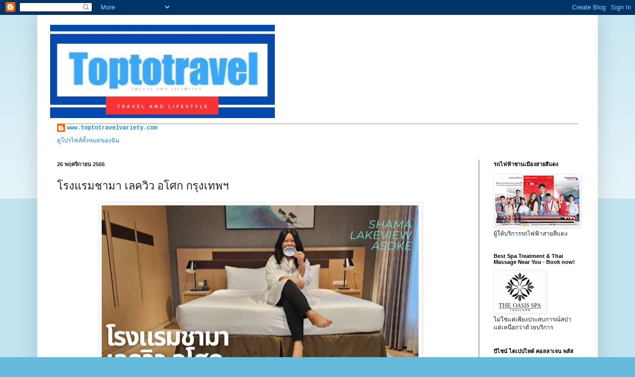

--- FILE ---
content_type: text/html; charset=UTF-8
request_url: http://www.toptotravelvariety.com/2023/11/blog-post_26.html
body_size: 24357
content:
<!DOCTYPE html>
<html class='v2' dir='ltr' lang='th'>
<head>
<link href='https://www.blogger.com/static/v1/widgets/335934321-css_bundle_v2.css' rel='stylesheet' type='text/css'/>
<meta content='width=1100' name='viewport'/>
<meta content='text/html; charset=UTF-8' http-equiv='Content-Type'/>
<meta content='blogger' name='generator'/>
<link href='http://www.toptotravelvariety.com/favicon.ico' rel='icon' type='image/x-icon'/>
<link href='http://www.toptotravelvariety.com/2023/11/blog-post_26.html' rel='canonical'/>
<link rel="alternate" type="application/atom+xml" title="T o p t o t r a v e l - Atom" href="http://www.toptotravelvariety.com/feeds/posts/default" />
<link rel="alternate" type="application/rss+xml" title="T o p t o t r a v e l - RSS" href="http://www.toptotravelvariety.com/feeds/posts/default?alt=rss" />
<link rel="service.post" type="application/atom+xml" title="T o p t o t r a v e l - Atom" href="https://www.blogger.com/feeds/7734195096559381009/posts/default" />

<link rel="alternate" type="application/atom+xml" title="T o p t o t r a v e l - Atom" href="http://www.toptotravelvariety.com/feeds/4027492749229298731/comments/default" />
<!--Can't find substitution for tag [blog.ieCssRetrofitLinks]-->
<link href='https://blogger.googleusercontent.com/img/b/R29vZ2xl/AVvXsEhtXgBPGKJwRAP-JxZpHp5GwBAyd_yyKHAUAJ1xSUTEeq9Ul5qUKLSg-vUxW_WS5yZt7GNn7k-eXCf8FuWz0VtMKEFCRrmnbouBTcHLCe2sxc2RcKOiu-T34U7ziwXqk7UTSOzwTGO0HHdOax1EgfBWl6ClBcYqyC3709ou4dKKCt3ItKQ4ed2CXYsuod8/w640-h352/S__44867590.jpg' rel='image_src'/>
<meta content='http://www.toptotravelvariety.com/2023/11/blog-post_26.html' property='og:url'/>
<meta content='โรงแรมชามา เลควิว อโศก กรุงเทพฯ ' property='og:title'/>
<meta content=' โรงแรมชามา เลควิว อโศก กรุงเทพฯ เราผสมผสานไลฟ์สไตล์ที่หรูหราเข้ากับความสะดวกสบายของประสบการณ์เหมือนอยู่บ้านได้อย่างลงตัว พักผ่อน และเติมพลั...' property='og:description'/>
<meta content='https://blogger.googleusercontent.com/img/b/R29vZ2xl/AVvXsEhtXgBPGKJwRAP-JxZpHp5GwBAyd_yyKHAUAJ1xSUTEeq9Ul5qUKLSg-vUxW_WS5yZt7GNn7k-eXCf8FuWz0VtMKEFCRrmnbouBTcHLCe2sxc2RcKOiu-T34U7ziwXqk7UTSOzwTGO0HHdOax1EgfBWl6ClBcYqyC3709ou4dKKCt3ItKQ4ed2CXYsuod8/w1200-h630-p-k-no-nu/S__44867590.jpg' property='og:image'/>
<title>T o p t o t r a v e l: โรงแรมชามา เลคว&#3636;ว อโศก กร&#3640;งเทพฯ </title>
<style id='page-skin-1' type='text/css'><!--
/*
-----------------------------------------------
Blogger Template Style
Name:     Simple
Designer: Blogger
URL:      www.blogger.com
----------------------------------------------- */
/* Content
----------------------------------------------- */
body {
font: normal normal 12px 'Courier New', Courier, FreeMono, monospace;
color: #222222;
background: #66bbdd none repeat scroll top left;
padding: 0 40px 40px 40px;
}
html body .region-inner {
min-width: 0;
max-width: 100%;
width: auto;
}
h2 {
font-size: 22px;
}
a:link {
text-decoration:none;
color: #2288bb;
}
a:visited {
text-decoration:none;
color: #888888;
}
a:hover {
text-decoration:underline;
color: #33aaff;
}
.body-fauxcolumn-outer .fauxcolumn-inner {
background: transparent url(https://resources.blogblog.com/blogblog/data/1kt/simple/body_gradient_tile_light.png) repeat scroll top left;
_background-image: none;
}
.body-fauxcolumn-outer .cap-top {
position: absolute;
z-index: 1;
height: 400px;
width: 100%;
}
.body-fauxcolumn-outer .cap-top .cap-left {
width: 100%;
background: transparent url(https://resources.blogblog.com/blogblog/data/1kt/simple/gradients_light.png) repeat-x scroll top left;
_background-image: none;
}
.content-outer {
-moz-box-shadow: 0 0 40px rgba(0, 0, 0, .15);
-webkit-box-shadow: 0 0 5px rgba(0, 0, 0, .15);
-goog-ms-box-shadow: 0 0 10px #333333;
box-shadow: 0 0 40px rgba(0, 0, 0, .15);
margin-bottom: 1px;
}
.content-inner {
padding: 10px 10px;
}
.content-inner {
background-color: #ffffff;
}
/* Header
----------------------------------------------- */
.header-outer {
background: transparent none repeat-x scroll 0 -400px;
_background-image: none;
}
.Header h1 {
font: normal normal 60px Impact, sans-serif;
color: #33aaff;
text-shadow: -1px -1px 1px rgba(0, 0, 0, .2);
}
.Header h1 a {
color: #33aaff;
}
.Header .description {
font-size: 140%;
color: #000000;
}
.header-inner .Header .titlewrapper {
padding: 22px 30px;
}
.header-inner .Header .descriptionwrapper {
padding: 0 30px;
}
/* Tabs
----------------------------------------------- */
.tabs-inner .section:first-child {
border-top: 1px solid #33aaff;
}
.tabs-inner .section:first-child ul {
margin-top: -1px;
border-top: 1px solid #33aaff;
border-left: 0 solid #33aaff;
border-right: 0 solid #33aaff;
}
.tabs-inner .widget ul {
background: #66bbdd url(https://resources.blogblog.com/blogblog/data/1kt/simple/gradients_light.png) repeat-x scroll 0 -800px;
_background-image: none;
border-bottom: 1px solid #33aaff;
margin-top: 0;
margin-left: -30px;
margin-right: -30px;
}
.tabs-inner .widget li a {
display: inline-block;
padding: .6em 1em;
font: normal normal 14px Arial, Tahoma, Helvetica, FreeSans, sans-serif;
color: #999999;
border-left: 1px solid #ffffff;
border-right: 1px solid #33aaff;
}
.tabs-inner .widget li:first-child a {
border-left: none;
}
.tabs-inner .widget li.selected a, .tabs-inner .widget li a:hover {
color: #222222;
background-color: #eeeeee;
text-decoration: none;
}
/* Columns
----------------------------------------------- */
.main-outer {
border-top: 0 solid #007cbb;
}
.fauxcolumn-left-outer .fauxcolumn-inner {
border-right: 1px solid #007cbb;
}
.fauxcolumn-right-outer .fauxcolumn-inner {
border-left: 1px solid #007cbb;
}
/* Headings
----------------------------------------------- */
div.widget > h2,
div.widget h2.title {
margin: 0 0 1em 0;
font: normal bold 11px Arial, Tahoma, Helvetica, FreeSans, sans-serif;
color: #000000;
}
/* Widgets
----------------------------------------------- */
.widget .zippy {
color: #999999;
text-shadow: 2px 2px 1px rgba(0, 0, 0, .1);
}
.widget .popular-posts ul {
list-style: none;
}
/* Posts
----------------------------------------------- */
h2.date-header {
font: normal bold 11px Arial, Tahoma, Helvetica, FreeSans, sans-serif;
}
.date-header span {
background-color: transparent;
color: #222222;
padding: inherit;
letter-spacing: inherit;
margin: inherit;
}
.main-inner {
padding-top: 30px;
padding-bottom: 30px;
}
.main-inner .column-center-inner {
padding: 0 15px;
}
.main-inner .column-center-inner .section {
margin: 0 15px;
}
.post {
margin: 0 0 25px 0;
}
h3.post-title, .comments h4 {
font: normal normal 22px Arial, Tahoma, Helvetica, FreeSans, sans-serif;
margin: .75em 0 0;
}
.post-body {
font-size: 110%;
line-height: 1.4;
position: relative;
}
.post-body img, .post-body .tr-caption-container, .Profile img, .Image img,
.BlogList .item-thumbnail img {
padding: 2px;
background: #ffffff;
border: 1px solid #eeeeee;
-moz-box-shadow: 1px 1px 5px rgba(0, 0, 0, .1);
-webkit-box-shadow: 1px 1px 5px rgba(0, 0, 0, .1);
box-shadow: 1px 1px 5px rgba(0, 0, 0, .1);
}
.post-body img, .post-body .tr-caption-container {
padding: 5px;
}
.post-body .tr-caption-container {
color: #222222;
}
.post-body .tr-caption-container img {
padding: 0;
background: transparent;
border: none;
-moz-box-shadow: 0 0 0 rgba(0, 0, 0, .1);
-webkit-box-shadow: 0 0 0 rgba(0, 0, 0, .1);
box-shadow: 0 0 0 rgba(0, 0, 0, .1);
}
.post-header {
margin: 0 0 1.5em;
line-height: 1.6;
font-size: 90%;
}
.post-footer {
margin: 20px -2px 0;
padding: 5px 10px;
color: #666666;
background-color: #f9f9f9;
border-bottom: 1px solid #eeeeee;
line-height: 1.6;
font-size: 90%;
}
#comments .comment-author {
padding-top: 1.5em;
border-top: 1px solid #007cbb;
background-position: 0 1.5em;
}
#comments .comment-author:first-child {
padding-top: 0;
border-top: none;
}
.avatar-image-container {
margin: .2em 0 0;
}
#comments .avatar-image-container img {
border: 1px solid #eeeeee;
}
/* Comments
----------------------------------------------- */
.comments .comments-content .icon.blog-author {
background-repeat: no-repeat;
background-image: url([data-uri]);
}
.comments .comments-content .loadmore a {
border-top: 1px solid #999999;
border-bottom: 1px solid #999999;
}
.comments .comment-thread.inline-thread {
background-color: #f9f9f9;
}
.comments .continue {
border-top: 2px solid #999999;
}
/* Accents
---------------------------------------------- */
.section-columns td.columns-cell {
border-left: 1px solid #007cbb;
}
.blog-pager {
background: transparent none no-repeat scroll top center;
}
.blog-pager-older-link, .home-link,
.blog-pager-newer-link {
background-color: #ffffff;
padding: 5px;
}
.footer-outer {
border-top: 0 dashed #bbbbbb;
}
/* Mobile
----------------------------------------------- */
body.mobile  {
background-size: auto;
}
.mobile .body-fauxcolumn-outer {
background: transparent none repeat scroll top left;
}
.mobile .body-fauxcolumn-outer .cap-top {
background-size: 100% auto;
}
.mobile .content-outer {
-webkit-box-shadow: 0 0 3px rgba(0, 0, 0, .15);
box-shadow: 0 0 3px rgba(0, 0, 0, .15);
}
.mobile .tabs-inner .widget ul {
margin-left: 0;
margin-right: 0;
}
.mobile .post {
margin: 0;
}
.mobile .main-inner .column-center-inner .section {
margin: 0;
}
.mobile .date-header span {
padding: 0.1em 10px;
margin: 0 -10px;
}
.mobile h3.post-title {
margin: 0;
}
.mobile .blog-pager {
background: transparent none no-repeat scroll top center;
}
.mobile .footer-outer {
border-top: none;
}
.mobile .main-inner, .mobile .footer-inner {
background-color: #ffffff;
}
.mobile-index-contents {
color: #222222;
}
.mobile-link-button {
background-color: #2288bb;
}
.mobile-link-button a:link, .mobile-link-button a:visited {
color: #33aaff;
}
.mobile .tabs-inner .section:first-child {
border-top: none;
}
.mobile .tabs-inner .PageList .widget-content {
background-color: #eeeeee;
color: #222222;
border-top: 1px solid #33aaff;
border-bottom: 1px solid #33aaff;
}
.mobile .tabs-inner .PageList .widget-content .pagelist-arrow {
border-left: 1px solid #33aaff;
}

--></style>
<style id='template-skin-1' type='text/css'><!--
body {
min-width: 1130px;
}
.content-outer, .content-fauxcolumn-outer, .region-inner {
min-width: 1130px;
max-width: 1130px;
_width: 1130px;
}
.main-inner .columns {
padding-left: 0;
padding-right: 230px;
}
.main-inner .fauxcolumn-center-outer {
left: 0;
right: 230px;
/* IE6 does not respect left and right together */
_width: expression(this.parentNode.offsetWidth -
parseInt("0") -
parseInt("230px") + 'px');
}
.main-inner .fauxcolumn-left-outer {
width: 0;
}
.main-inner .fauxcolumn-right-outer {
width: 230px;
}
.main-inner .column-left-outer {
width: 0;
right: 100%;
margin-left: -0;
}
.main-inner .column-right-outer {
width: 230px;
margin-right: -230px;
}
#layout {
min-width: 0;
}
#layout .content-outer {
min-width: 0;
width: 800px;
}
#layout .region-inner {
min-width: 0;
width: auto;
}
body#layout div.add_widget {
padding: 8px;
}
body#layout div.add_widget a {
margin-left: 32px;
}
--></style>
<link href='https://www.blogger.com/dyn-css/authorization.css?targetBlogID=7734195096559381009&amp;zx=8749baeb-f3da-482d-af9f-ef1b5ca8a9ee' media='none' onload='if(media!=&#39;all&#39;)media=&#39;all&#39;' rel='stylesheet'/><noscript><link href='https://www.blogger.com/dyn-css/authorization.css?targetBlogID=7734195096559381009&amp;zx=8749baeb-f3da-482d-af9f-ef1b5ca8a9ee' rel='stylesheet'/></noscript>
<meta name='google-adsense-platform-account' content='ca-host-pub-1556223355139109'/>
<meta name='google-adsense-platform-domain' content='blogspot.com'/>

<script async src="https://pagead2.googlesyndication.com/pagead/js/adsbygoogle.js?client=ca-pub-6666031572132634&host=ca-host-pub-1556223355139109" crossorigin="anonymous"></script>

<!-- data-ad-client=ca-pub-6666031572132634 -->

<link rel="stylesheet" href="https://fonts.googleapis.com/css2?display=swap&family=Noto+Sans+JP"></head>
<body class='loading variant-pale'>
<div class='navbar section' id='navbar' name='แถบนำทาง'><div class='widget Navbar' data-version='1' id='Navbar1'><script type="text/javascript">
    function setAttributeOnload(object, attribute, val) {
      if(window.addEventListener) {
        window.addEventListener('load',
          function(){ object[attribute] = val; }, false);
      } else {
        window.attachEvent('onload', function(){ object[attribute] = val; });
      }
    }
  </script>
<div id="navbar-iframe-container"></div>
<script type="text/javascript" src="https://apis.google.com/js/platform.js"></script>
<script type="text/javascript">
      gapi.load("gapi.iframes:gapi.iframes.style.bubble", function() {
        if (gapi.iframes && gapi.iframes.getContext) {
          gapi.iframes.getContext().openChild({
              url: 'https://www.blogger.com/navbar/7734195096559381009?po\x3d4027492749229298731\x26origin\x3dhttp://www.toptotravelvariety.com',
              where: document.getElementById("navbar-iframe-container"),
              id: "navbar-iframe"
          });
        }
      });
    </script><script type="text/javascript">
(function() {
var script = document.createElement('script');
script.type = 'text/javascript';
script.src = '//pagead2.googlesyndication.com/pagead/js/google_top_exp.js';
var head = document.getElementsByTagName('head')[0];
if (head) {
head.appendChild(script);
}})();
</script>
</div></div>
<div class='body-fauxcolumns'>
<div class='fauxcolumn-outer body-fauxcolumn-outer'>
<div class='cap-top'>
<div class='cap-left'></div>
<div class='cap-right'></div>
</div>
<div class='fauxborder-left'>
<div class='fauxborder-right'></div>
<div class='fauxcolumn-inner'>
</div>
</div>
<div class='cap-bottom'>
<div class='cap-left'></div>
<div class='cap-right'></div>
</div>
</div>
</div>
<div class='content'>
<div class='content-fauxcolumns'>
<div class='fauxcolumn-outer content-fauxcolumn-outer'>
<div class='cap-top'>
<div class='cap-left'></div>
<div class='cap-right'></div>
</div>
<div class='fauxborder-left'>
<div class='fauxborder-right'></div>
<div class='fauxcolumn-inner'>
</div>
</div>
<div class='cap-bottom'>
<div class='cap-left'></div>
<div class='cap-right'></div>
</div>
</div>
</div>
<div class='content-outer'>
<div class='content-cap-top cap-top'>
<div class='cap-left'></div>
<div class='cap-right'></div>
</div>
<div class='fauxborder-left content-fauxborder-left'>
<div class='fauxborder-right content-fauxborder-right'></div>
<div class='content-inner'>
<header>
<div class='header-outer'>
<div class='header-cap-top cap-top'>
<div class='cap-left'></div>
<div class='cap-right'></div>
</div>
<div class='fauxborder-left header-fauxborder-left'>
<div class='fauxborder-right header-fauxborder-right'></div>
<div class='region-inner header-inner'>
<div class='header section' id='header' name='ส่วนหัว'><div class='widget Header' data-version='1' id='Header1'>
<div id='header-inner'>
<a href='http://www.toptotravelvariety.com/' style='display: block'>
<img alt='T o p t o t r a v e l' height='209px; ' id='Header1_headerimg' src='https://blogger.googleusercontent.com/img/a/AVvXsEjzt0bpKI51sl9Ne6lWIBT59vTIWmvcbg-IHcDL99YazAB-duJ7kewXFbEdXkel7bFtXQ5w4DRFUj-dX65lPFDu_VWHFsL6B2m-bTqraW_fQ0Gda74F9l6mg5bHmPcm-4glbwegSims6p3sIsPECygObntyKnHBe6TRvAhu7Mn29nVN2KKBk17or5OOQ8A=s500' style='display: block' width='500px; '/>
</a>
</div>
</div></div>
</div>
</div>
<div class='header-cap-bottom cap-bottom'>
<div class='cap-left'></div>
<div class='cap-right'></div>
</div>
</div>
</header>
<div class='tabs-outer'>
<div class='tabs-cap-top cap-top'>
<div class='cap-left'></div>
<div class='cap-right'></div>
</div>
<div class='fauxborder-left tabs-fauxborder-left'>
<div class='fauxborder-right tabs-fauxborder-right'></div>
<div class='region-inner tabs-inner'>
<div class='tabs section' id='crosscol' name='พาดทุกคอลัมน์'><div class='widget Profile' data-version='1' id='Profile2'>
<h2>Travel and Lifestyle</h2>
<div class='widget-content'>
<dl class='profile-datablock'>
<dt class='profile-data'>
<a class='profile-name-link g-profile' href='https://www.blogger.com/profile/13102515776025218612' rel='author' style='background-image: url(//www.blogger.com/img/logo-16.png);'>
www.toptotravelvariety.com
</a>
</dt>
</dl>
<a class='profile-link' href='https://www.blogger.com/profile/13102515776025218612' rel='author'>ด&#3641;โปรไฟล&#3660;ท&#3633;&#3657;งหมดของฉ&#3633;น</a>
<div class='clear'></div>
</div>
</div></div>
<div class='tabs no-items section' id='crosscol-overflow' name='Cross-Column 2'></div>
</div>
</div>
<div class='tabs-cap-bottom cap-bottom'>
<div class='cap-left'></div>
<div class='cap-right'></div>
</div>
</div>
<div class='main-outer'>
<div class='main-cap-top cap-top'>
<div class='cap-left'></div>
<div class='cap-right'></div>
</div>
<div class='fauxborder-left main-fauxborder-left'>
<div class='fauxborder-right main-fauxborder-right'></div>
<div class='region-inner main-inner'>
<div class='columns fauxcolumns'>
<div class='fauxcolumn-outer fauxcolumn-center-outer'>
<div class='cap-top'>
<div class='cap-left'></div>
<div class='cap-right'></div>
</div>
<div class='fauxborder-left'>
<div class='fauxborder-right'></div>
<div class='fauxcolumn-inner'>
</div>
</div>
<div class='cap-bottom'>
<div class='cap-left'></div>
<div class='cap-right'></div>
</div>
</div>
<div class='fauxcolumn-outer fauxcolumn-left-outer'>
<div class='cap-top'>
<div class='cap-left'></div>
<div class='cap-right'></div>
</div>
<div class='fauxborder-left'>
<div class='fauxborder-right'></div>
<div class='fauxcolumn-inner'>
</div>
</div>
<div class='cap-bottom'>
<div class='cap-left'></div>
<div class='cap-right'></div>
</div>
</div>
<div class='fauxcolumn-outer fauxcolumn-right-outer'>
<div class='cap-top'>
<div class='cap-left'></div>
<div class='cap-right'></div>
</div>
<div class='fauxborder-left'>
<div class='fauxborder-right'></div>
<div class='fauxcolumn-inner'>
</div>
</div>
<div class='cap-bottom'>
<div class='cap-left'></div>
<div class='cap-right'></div>
</div>
</div>
<!-- corrects IE6 width calculation -->
<div class='columns-inner'>
<div class='column-center-outer'>
<div class='column-center-inner'>
<div class='main section' id='main' name='หมายเลขหลัก'><div class='widget Blog' data-version='1' id='Blog1'>
<div class='blog-posts hfeed'>

          <div class="date-outer">
        
<h2 class='date-header'><span>26 พฤศจ&#3636;กายน 2566</span></h2>

          <div class="date-posts">
        
<div class='post-outer'>
<div class='post hentry uncustomized-post-template' itemprop='blogPost' itemscope='itemscope' itemtype='http://schema.org/BlogPosting'>
<meta content='https://blogger.googleusercontent.com/img/b/R29vZ2xl/AVvXsEhtXgBPGKJwRAP-JxZpHp5GwBAyd_yyKHAUAJ1xSUTEeq9Ul5qUKLSg-vUxW_WS5yZt7GNn7k-eXCf8FuWz0VtMKEFCRrmnbouBTcHLCe2sxc2RcKOiu-T34U7ziwXqk7UTSOzwTGO0HHdOax1EgfBWl6ClBcYqyC3709ou4dKKCt3ItKQ4ed2CXYsuod8/w640-h352/S__44867590.jpg' itemprop='image_url'/>
<meta content='7734195096559381009' itemprop='blogId'/>
<meta content='4027492749229298731' itemprop='postId'/>
<a name='4027492749229298731'></a>
<h3 class='post-title entry-title' itemprop='name'>
โรงแรมชามา เลคว&#3636;ว อโศก กร&#3640;งเทพฯ 
</h3>
<div class='post-header'>
<div class='post-header-line-1'></div>
</div>
<div class='post-body entry-content' id='post-body-4027492749229298731' itemprop='description articleBody'>
<p style="text-align: center;"><span style="background-color: white;"></span></p><div class="separator" style="clear: both; color: #050505; font-family: inherit; font-size: 15px; text-align: center; white-space-collapse: preserve;"><a href="https://blogger.googleusercontent.com/img/b/R29vZ2xl/AVvXsEhtXgBPGKJwRAP-JxZpHp5GwBAyd_yyKHAUAJ1xSUTEeq9Ul5qUKLSg-vUxW_WS5yZt7GNn7k-eXCf8FuWz0VtMKEFCRrmnbouBTcHLCe2sxc2RcKOiu-T34U7ziwXqk7UTSOzwTGO0HHdOax1EgfBWl6ClBcYqyC3709ou4dKKCt3ItKQ4ed2CXYsuod8/s765/S__44867590.jpg" style="margin-left: 1em; margin-right: 1em;"><img border="0" data-original-height="420" data-original-width="765" height="352" src="https://blogger.googleusercontent.com/img/b/R29vZ2xl/AVvXsEhtXgBPGKJwRAP-JxZpHp5GwBAyd_yyKHAUAJ1xSUTEeq9Ul5qUKLSg-vUxW_WS5yZt7GNn7k-eXCf8FuWz0VtMKEFCRrmnbouBTcHLCe2sxc2RcKOiu-T34U7ziwXqk7UTSOzwTGO0HHdOax1EgfBWl6ClBcYqyC3709ou4dKKCt3ItKQ4ed2CXYsuod8/w640-h352/S__44867590.jpg" width="640" /></a></div><div style="text-align: left;"><b style="font-family: inherit; white-space-collapse: preserve;"><span style="color: #050505; font-size: 15px;">
</span><span style="color: #073763; font-size: medium;">โรงแรมชามา เลคว&#3636;ว อโศก กร&#3640;งเทพฯ เราผสมผสานไลฟ&#3660;สไตล&#3660;ท&#3637;&#3656;หร&#3641;หราเข&#3657;าก&#3633;บความสะดวกสบายของประสบการณ&#3660;เหม&#3639;อนอย&#3641;&#3656;บ&#3657;านได&#3657;อย&#3656;างลงต&#3633;ว </span></b></div><p></p><div class="x11i5rnm xat24cr x1mh8g0r x1vvkbs xtlvy1s x126k92a" style="background-color: white; margin: 0.5em 0px 0px; overflow-wrap: break-word;"><div dir="auto" style="color: #050505; font-family: inherit; font-size: 15px; white-space-collapse: preserve;">พ&#3633;กผ&#3656;อน และเต&#3636;มพล&#3633;งช&#3637;ว&#3636;ต สระว&#3656;ายน&#3657;ำกลางแจ&#3657;งพร&#3657;อมว&#3636;วสวยๆ การตกแต&#3656;งอย&#3656;างประณ&#3637;ต ม&#3637;พ&#3639;&#3657;นท&#3637;&#3656;น&#3633;&#3656;งเล&#3656;น และโโต&#3658;ะร&#3633;บประทานอาหารท&#3637;&#3656;โดดเด&#3656;น ท&#3637;ว&#3637;จอแบน ห&#3657;องน&#3657;ำส&#3656;วนต&#3633;ว ห&#3657;องคร&#3633;วพร&#3657;อมอ&#3640;ปกรณ&#3660;ครบคร&#3633;นพร&#3657;อมเคร&#3639;&#3656;องซ&#3633;กผ&#3657;าและเคร&#3639;&#3656;องอบผ&#3657;า Wi-Fi เร&#3655;วมาก รวมไปถ&#3638;งโรงแรมชามาม&#3637;พ&#3639;&#3657;นท&#3637;&#3656;ท&#3661;างานสบายๆ ร&#3633;บรองถ&#3641;กใจอย&#3656;างแน&#3656;นอน</div><div dir="auto" style="color: #050505; font-family: inherit; font-size: 15px; text-align: center; white-space-collapse: preserve;"><br /></div><div class="separator" style="clear: both; color: #050505; font-family: &quot;Segoe UI Historic&quot;, &quot;Segoe UI&quot;, Helvetica, Arial, sans-serif; font-size: 15px; text-align: center; white-space-collapse: preserve;"><a href="https://blogger.googleusercontent.com/img/b/R29vZ2xl/AVvXsEjoIlq1Tu0LSQ7kuCAvGdnKCy137vzZaryR6F8tJJ3fd7aSQva7NB3-rgTzet8znZ015FZVhEgaA2IROp64STgM-5L7ddfJOGdrp-6C1ctmFfPujk9vW-2RfTc1pZm8YtOCUYP2ss-ARYp9LJQpo6CieqqhgnPVGv_H8b066ZlM_AIKOvAqHGOQoijGZds/s3008/DSC03614_0.jpg" style="margin-left: 1em; margin-right: 1em;"><img border="0" data-original-height="1688" data-original-width="3008" height="360" src="https://blogger.googleusercontent.com/img/b/R29vZ2xl/AVvXsEjoIlq1Tu0LSQ7kuCAvGdnKCy137vzZaryR6F8tJJ3fd7aSQva7NB3-rgTzet8znZ015FZVhEgaA2IROp64STgM-5L7ddfJOGdrp-6C1ctmFfPujk9vW-2RfTc1pZm8YtOCUYP2ss-ARYp9LJQpo6CieqqhgnPVGv_H8b066ZlM_AIKOvAqHGOQoijGZds/w640-h360/DSC03614_0.jpg" width="640" /></a></div><br /><div class="separator" style="clear: both; color: #050505; font-family: &quot;Segoe UI Historic&quot;, &quot;Segoe UI&quot;, Helvetica, Arial, sans-serif; font-size: 15px; text-align: center; white-space-collapse: preserve;"><a href="https://blogger.googleusercontent.com/img/b/R29vZ2xl/AVvXsEgr-9IihoJJ3kKNyNWVg1A2JaExTqxdncf9bbU-nGyEFlS0FD_OwycX4WNoCk2iEx_DJYqRlQ9SCfnE47D_PyLI2_M2tgH-6b_8Uje2Sk76uZ2Cs_33w3fAKf660VtAqOqeIKA-Qeq3kBkQllLIEDNwvZiDWwl5d-2mIP5hJhWMoSaF7ef-4yYeKyIKGU4/s3008/DSC03612_0.jpg" style="margin-left: 1em; margin-right: 1em;"><img border="0" data-original-height="1688" data-original-width="3008" height="360" src="https://blogger.googleusercontent.com/img/b/R29vZ2xl/AVvXsEgr-9IihoJJ3kKNyNWVg1A2JaExTqxdncf9bbU-nGyEFlS0FD_OwycX4WNoCk2iEx_DJYqRlQ9SCfnE47D_PyLI2_M2tgH-6b_8Uje2Sk76uZ2Cs_33w3fAKf660VtAqOqeIKA-Qeq3kBkQllLIEDNwvZiDWwl5d-2mIP5hJhWMoSaF7ef-4yYeKyIKGU4/w640-h360/DSC03612_0.jpg" width="640" /></a></div><br /><div class="separator" style="clear: both; color: #050505; font-family: &quot;Segoe UI Historic&quot;, &quot;Segoe UI&quot;, Helvetica, Arial, sans-serif; font-size: 15px; text-align: center; white-space-collapse: preserve;"><a href="https://blogger.googleusercontent.com/img/b/R29vZ2xl/AVvXsEhcmC3TIp5vA4Ji7DmemqPtPEyG44-Y6orzNOpWhYy8J12RX-e8o6UVtcdNgze1pHZ7xeZar1l97ZrOohPBOE_vyWZjhWQE_9O5aXGiokkTBjt-PbJaZTmy6jwERn2B3_MSBXZVgATCx6TgedGG15YBD3yEOuj41sbNTUEaOWYfYOyUxd6uEPj4MFBW1CE/s3008/DSC03611_0.jpg" style="margin-left: 1em; margin-right: 1em;"><img border="0" data-original-height="1688" data-original-width="3008" height="360" src="https://blogger.googleusercontent.com/img/b/R29vZ2xl/AVvXsEhcmC3TIp5vA4Ji7DmemqPtPEyG44-Y6orzNOpWhYy8J12RX-e8o6UVtcdNgze1pHZ7xeZar1l97ZrOohPBOE_vyWZjhWQE_9O5aXGiokkTBjt-PbJaZTmy6jwERn2B3_MSBXZVgATCx6TgedGG15YBD3yEOuj41sbNTUEaOWYfYOyUxd6uEPj4MFBW1CE/w640-h360/DSC03611_0.jpg" width="640" /></a></div><br /><div class="separator" style="clear: both; color: #050505; font-family: &quot;Segoe UI Historic&quot;, &quot;Segoe UI&quot;, Helvetica, Arial, sans-serif; font-size: 15px; text-align: center; white-space-collapse: preserve;"><a href="https://blogger.googleusercontent.com/img/b/R29vZ2xl/AVvXsEhffp0YN9Ls_wQi9gNQKjYYMdb_DXGTdUvoO8fokqFBMmC5MaTks9eHl70zXGVhYqFOdMAfpiuQ_EfBIGcGueIZFDlWarCiXnsSbEOPKsY_f4H13_HBGFXmiWeJGYnuqcPyLNOYNdhhmM90M9wEKdW7NJo_q31T9si0K7RVNIsvkjC5rAGlyen9LDT5kqY/s3008/DSC03609_0.jpg" style="margin-left: 1em; margin-right: 1em;"><img border="0" data-original-height="1688" data-original-width="3008" height="360" src="https://blogger.googleusercontent.com/img/b/R29vZ2xl/AVvXsEhffp0YN9Ls_wQi9gNQKjYYMdb_DXGTdUvoO8fokqFBMmC5MaTks9eHl70zXGVhYqFOdMAfpiuQ_EfBIGcGueIZFDlWarCiXnsSbEOPKsY_f4H13_HBGFXmiWeJGYnuqcPyLNOYNdhhmM90M9wEKdW7NJo_q31T9si0K7RVNIsvkjC5rAGlyen9LDT5kqY/w640-h360/DSC03609_0.jpg" width="640" /></a></div><br /><div class="separator" style="clear: both; color: #050505; font-family: &quot;Segoe UI Historic&quot;, &quot;Segoe UI&quot;, Helvetica, Arial, sans-serif; font-size: 15px; text-align: center; white-space-collapse: preserve;"><a href="https://blogger.googleusercontent.com/img/b/R29vZ2xl/AVvXsEiwIfxVlZDFNWpRACYg_CQ6vAZiKjt-1FYE5Fn_t94BUMGIpKmkRRCRT016UNqZH26XC5qmlqqXVzi3IB7NHvLTdorNPtGlEJBbgRqVpK5WkjJ1vXHK1yFkX23voLFMla8pGWGuXGJuJ7CgxDPbKuJVni8kiAsrB9upk6q503eR6qRXCsJL6dSBjJDpX1U/s3008/DSC03605_0.jpg" style="margin-left: 1em; margin-right: 1em;"><img border="0" data-original-height="1688" data-original-width="3008" height="360" src="https://blogger.googleusercontent.com/img/b/R29vZ2xl/AVvXsEiwIfxVlZDFNWpRACYg_CQ6vAZiKjt-1FYE5Fn_t94BUMGIpKmkRRCRT016UNqZH26XC5qmlqqXVzi3IB7NHvLTdorNPtGlEJBbgRqVpK5WkjJ1vXHK1yFkX23voLFMla8pGWGuXGJuJ7CgxDPbKuJVni8kiAsrB9upk6q503eR6qRXCsJL6dSBjJDpX1U/w640-h360/DSC03605_0.jpg" width="640" /></a></div><br /><div class="separator" style="clear: both; color: #050505; font-family: &quot;Segoe UI Historic&quot;, &quot;Segoe UI&quot;, Helvetica, Arial, sans-serif; font-size: 15px; text-align: center; white-space-collapse: preserve;"><div class="separator" style="clear: both; text-align: center;"><a href="https://blogger.googleusercontent.com/img/b/R29vZ2xl/AVvXsEjuqEPVpp5sdBc6pQk8IahVeBEYo7RxQHZVnJTWwQYyotBy6NYm72xTLb7XaBJ3A_51g6r9I7I0iVGVWAWUQU5IN5gku_mGgPZxovvgR2SJ6tXXembD-62vvjla-DbqvB47WYo6Ymob6s7J22F-wGIkc0mFmtOykx2_bk-m_TOovDHqChrITf_mQaqPX0c/s1459/544682_0(1).jpg" style="margin-left: 1em; margin-right: 1em;"><img border="0" data-original-height="988" data-original-width="1459" height="434" src="https://blogger.googleusercontent.com/img/b/R29vZ2xl/AVvXsEjuqEPVpp5sdBc6pQk8IahVeBEYo7RxQHZVnJTWwQYyotBy6NYm72xTLb7XaBJ3A_51g6r9I7I0iVGVWAWUQU5IN5gku_mGgPZxovvgR2SJ6tXXembD-62vvjla-DbqvB47WYo6Ymob6s7J22F-wGIkc0mFmtOykx2_bk-m_TOovDHqChrITf_mQaqPX0c/w640-h434/544682_0(1).jpg" width="640" /></a></div></div><div style="text-align: center;"><span face="&quot;Segoe UI Historic&quot;, &quot;Segoe UI&quot;, Helvetica, Arial, sans-serif" style="color: #050505; font-size: 15px; white-space-collapse: preserve;"><br /></span><a href="https://blogger.googleusercontent.com/img/b/R29vZ2xl/AVvXsEhM1i0o8SxJQdehGi89rA4noqwV4LJckwbKGdbdwzkYGXCWnOvfp8htmC1Bx2Q15TZ-3qFHAOky7GPMPRf2j6-gj3HMO00PqoqVfULBcSN1Dq1_kYHyCZXlVzIfjxFg2ulwHH1Q3IAyz8OGqP734rXZRIwskgsVg-u9fBuE2Jh_D5oe0nUZhdsc0c3qSUw/s3008/DSC03604_0.jpg" style="margin-left: 1em; margin-right: 1em;"><img border="0" data-original-height="1688" data-original-width="3008" height="360" src="https://blogger.googleusercontent.com/img/b/R29vZ2xl/AVvXsEhM1i0o8SxJQdehGi89rA4noqwV4LJckwbKGdbdwzkYGXCWnOvfp8htmC1Bx2Q15TZ-3qFHAOky7GPMPRf2j6-gj3HMO00PqoqVfULBcSN1Dq1_kYHyCZXlVzIfjxFg2ulwHH1Q3IAyz8OGqP734rXZRIwskgsVg-u9fBuE2Jh_D5oe0nUZhdsc0c3qSUw/w640-h360/DSC03604_0.jpg" width="640" /></a></div></div><div class="x11i5rnm xat24cr x1mh8g0r x1vvkbs xtlvy1s x126k92a" style="background-color: white; color: #050505; font-family: &quot;Segoe UI Historic&quot;, &quot;Segoe UI&quot;, Helvetica, Arial, sans-serif; font-size: 15px; margin: 0.5em 0px 0px; overflow-wrap: break-word; white-space-collapse: preserve;"><div dir="auto" style="font-family: inherit;">ชามา <span style="font-family: inherit;"><a style="color: #385898; cursor: pointer; font-family: inherit;" tabindex="-1"></a></span>เลคว&#3636;ว อโศกทำเลท&#3637;&#3656;พ&#3633;กต&#3633;&#3657;งอย&#3641;ใจกลางอโศก กร&#3640;งเทพฯ ในย&#3656;านการค&#3657;าท&#3637;&#3656;พล&#3640;กพล&#3656;าน  ท&#3637;&#3656;ต&#3633;&#3657;งอย&#3641;&#3656;ห&#3656;างจากสวนเบญจก&#3636;ตต&#3636;อ&#3633;นเง&#3637;ยบสงบเพ&#3637;ยง 10 นาท&#3637;  ด&#3636;นทางสะดวกสบายใกล&#3657;สถาน&#3637;รถไฟฟ&#3657;าท&#3633;&#3657;ง BTS และ MRT</div><div dir="auto" style="font-family: inherit;">หากกำล&#3633;งมองหาห&#3657;องพ&#3633;กแบบรายเด&#3639;อน จองห&#3657;องพ&#3633;ก หน&#3638;&#3656;งห&#3657;องนอน เลคว&#3636;ว <span style="font-family: inherit;">สำหร&#3633;บน&#3633;กเด&#3636;นทางท&#3656;องเท&#3637;&#3656;ยวหร&#3639;อการเด&#3636;นทาง เพ&#3639;&#3656;อธ&#3640;รก&#3636;จหร&#3639;อต&#3657;องการเข&#3657;าพ&#3633;กในระยะยาว โรงแรมชามา เลคว&#3636;ว อโศก กร&#3640;งเทพฯ ท&#3637;&#3656;พ&#3633;กผ&#3656;อนด&#3637;ท&#3637;&#3656;ด&#3637;ส&#3640;ด </span></div></div><div class="x11i5rnm xat24cr x1mh8g0r x1vvkbs xtlvy1s x126k92a" style="background-color: white; color: #050505; font-family: &quot;Segoe UI Historic&quot;, &quot;Segoe UI&quot;, Helvetica, Arial, sans-serif; font-size: 15px; margin: 0.5em 0px 0px; overflow-wrap: break-word; white-space-collapse: preserve;"><div dir="auto" style="font-family: inherit;"><span class="x3nfvp2 x1j61x8r x1fcty0u xdj266r xhhsvwb xat24cr xgzva0m xxymvpz xlup9mm x1kky2od" style="display: inline-flex; font-family: inherit; height: 16px; margin: 0px 1px; vertical-align: middle; width: 16px;"><img alt="&#9642;&#65039;" class="xz74otr" height="16" referrerpolicy="origin-when-cross-origin" src="https://static.xx.fbcdn.net/images/emoji.php/v9/td3/1.5/16/25aa.png" style="border: 0px; object-fit: fill;" width="16" /></span>ส&#3656;วนลด 15% เม&#3639;&#3656;อจองล&#3656;วงหน&#3657;า 3 ว&#3633;นข&#3638;&#3657;นไป</div><div dir="auto" style="font-family: inherit;"><span class="x3nfvp2 x1j61x8r x1fcty0u xdj266r xhhsvwb xat24cr xgzva0m xxymvpz xlup9mm x1kky2od" style="display: inline-flex; font-family: inherit; height: 16px; margin: 0px 1px; vertical-align: middle; width: 16px;"><img alt="&#9642;&#65039;" class="xz74otr" height="16" referrerpolicy="origin-when-cross-origin" src="https://static.xx.fbcdn.net/images/emoji.php/v9/td3/1.5/16/25aa.png" style="border: 0px; object-fit: fill;" width="16" /></span>ส&#3656;วนลดเพ&#3636;&#3656;ม 10% และร&#3633;บคะแนนสำหร&#3633;บสมาช&#3636;กออน&#3636;กซ&#3660; ร&#3637;วอร&#3660;ด</div><div dir="auto" style="font-family: inherit;"><span class="x3nfvp2 x1j61x8r x1fcty0u xdj266r xhhsvwb xat24cr xgzva0m xxymvpz xlup9mm x1kky2od" style="display: inline-flex; font-family: inherit; height: 16px; margin: 0px 1px; vertical-align: middle; width: 16px;"><img alt="👉" class="xz74otr" height="16" referrerpolicy="origin-when-cross-origin" src="https://static.xx.fbcdn.net/images/emoji.php/v9/taa/1.5/16/1f449.png" style="border: 0px; object-fit: fill;" width="16" /></span>จองเลย: <span style="font-family: inherit;"><a class="x1i10hfl xjbqb8w x6umtig x1b1mbwd xaqea5y xav7gou x9f619 x1ypdohk xt0psk2 xe8uvvx xdj266r x11i5rnm xat24cr x1mh8g0r xexx8yu x4uap5 x18d9i69 xkhd6sd x16tdsg8 x1hl2dhg xggy1nq x1a2a7pz xt0b8zv x1fey0fg" href="https://bit.ly/SABPlanAheadPayLessTH?fbclid=IwAR1u2Qo3aX5TvJA_gaIGJcx7KUj5YA8_T4IMzdex0n5TPgNVuV7_wX5yoIQ" rel="nofollow noreferrer" role="link" style="-webkit-tap-highlight-color: transparent; background-color: transparent; border-color: initial; border-style: initial; border-width: 0px; box-sizing: border-box; cursor: pointer; display: inline; font-family: inherit; list-style: none; margin: 0px; outline: none; padding: 0px; text-align: inherit; text-decoration-line: none; touch-action: manipulation;" tabindex="0" target="_blank">https://bit.ly/SABPlanAheadPayLessTH</a></span></div><div dir="auto" style="font-family: inherit;"><span class="x3nfvp2 x1j61x8r x1fcty0u xdj266r xhhsvwb xat24cr xgzva0m xxymvpz xlup9mm x1kky2od" style="display: inline-flex; font-family: inherit; height: 16px; margin: 0px 1px; vertical-align: middle; width: 16px;"><img alt="👉" class="xz74otr" height="16" referrerpolicy="origin-when-cross-origin" src="https://static.xx.fbcdn.net/images/emoji.php/v9/taa/1.5/16/1f449.png" style="border: 0px; object-fit: fill;" width="16" /></span>สม&#3633;ครป&#3655;นสมาช&#3636;กออน&#3636;กซ&#3660; ร&#3637;วอร&#3660;ด: <span style="font-family: inherit;"><a class="x1i10hfl xjbqb8w x6umtig x1b1mbwd xaqea5y xav7gou x9f619 x1ypdohk xt0psk2 xe8uvvx xdj266r x11i5rnm xat24cr x1mh8g0r xexx8yu x4uap5 x18d9i69 xkhd6sd x16tdsg8 x1hl2dhg xggy1nq x1a2a7pz xt0b8zv x1fey0fg" href="https://l.facebook.com/l.php?u=https%3A%2F%2Fbit.ly%2F3OHYrq4%3Ffbclid%3DIwAR3fNHiGBowCrVDy9PdS2NzfwCSHGpnn1GxkvmLogmhfsokTXsEpmxXsxZ0&amp;h=AT3VG_Cs7TXwBjDupBwmocIFBayk_P0oxZ5QmeDqmg8fwW-o3HZfBp8wzeYQGmvwnXtyhw1g-El2SaFLquXOi2SYNc3p0pxFRL8ng8FbGtTB-OvbbXdTi6_1bH-OCKqi4PFwxplL1u5ycTJ62yz2&amp;__tn__=-UK-R&amp;c[0]=AT22llN45ipDZgBuAL6dU6OebluPffrCFIWx4GLJeguw-_edqt6a_21075Pvf8WwgGS3XKJ9XzSno0rz0oKizffJBRsU1HDFLFX-WYhdwEIGK4FDbbUm5cMEW137xklAr4IVsZisFNaMx4thJZRcyOvdZOR1EPov_hHEzzhEMtzhPDxYnMo" rel="nofollow noreferrer" role="link" style="-webkit-tap-highlight-color: transparent; background-color: transparent; border-color: initial; border-style: initial; border-width: 0px; box-sizing: border-box; cursor: pointer; display: inline; font-family: inherit; list-style: none; margin: 0px; outline: none; padding: 0px; text-align: inherit; text-decoration-line: none; touch-action: manipulation;" tabindex="0" target="_blank">https://bit.ly/3OHYrq4</a>

</span></div><div dir="auto" style="font-family: inherit;">ย&#3633;งไม&#3656;ได&#3657;เป&#3655;นสมาช&#3636;กสม&#3633;ครฟร&#3637; พร&#3657;อมร&#3633;บฟร&#3637; 1,000 คะแนนท&#3637;&#3656;: <span style="font-family: inherit;"><a class="x1i10hfl xjbqb8w x6umtig x1b1mbwd xaqea5y xav7gou x9f619 x1ypdohk xt0psk2 xe8uvvx xdj266r x11i5rnm xat24cr x1mh8g0r xexx8yu x4uap5 x18d9i69 xkhd6sd x16tdsg8 x1hl2dhg xggy1nq x1a2a7pz xt0b8zv x1fey0fg" href="https://l.facebook.com/l.php?u=https%3A%2F%2Fbit.ly%2F3OHYrq4%3Ffbclid%3DIwAR0XDEtN4GpwUXr2bj9x6tdMdR7yeZS-bRg29qsFrwIZS33ACUqc6roDMIk&amp;h=AT3VG_Cs7TXwBjDupBwmocIFBayk_P0oxZ5QmeDqmg8fwW-o3HZfBp8wzeYQGmvwnXtyhw1g-El2SaFLquXOi2SYNc3p0pxFRL8ng8FbGtTB-OvbbXdTi6_1bH-OCKqi4PFwxplL1u5ycTJ62yz2&amp;__tn__=-UK-R&amp;c[0]=AT22llN45ipDZgBuAL6dU6OebluPffrCFIWx4GLJeguw-_edqt6a_21075Pvf8WwgGS3XKJ9XzSno0rz0oKizffJBRsU1HDFLFX-WYhdwEIGK4FDbbUm5cMEW137xklAr4IVsZisFNaMx4thJZRcyOvdZOR1EPov_hHEzzhEMtzhPDxYnMo" rel="nofollow noreferrer" role="link" style="-webkit-tap-highlight-color: transparent; background-color: transparent; border-color: initial; border-style: initial; border-width: 0px; box-sizing: border-box; cursor: pointer; display: inline; font-family: inherit; list-style: none; margin: 0px; outline: none; padding: 0px; text-align: inherit; text-decoration-line: none; touch-action: manipulation;" tabindex="0" target="_blank">https://bit.ly/3OHYrq4</a></span></div><div dir="auto" style="font-family: inherit;"><span class="x3nfvp2 x1j61x8r x1fcty0u xdj266r xhhsvwb xat24cr xgzva0m xxymvpz xlup9mm x1kky2od" style="display: inline-flex; font-family: inherit; height: 16px; margin: 0px 1px; vertical-align: middle; width: 16px;"><img alt="📅" class="xz74otr" height="16" referrerpolicy="origin-when-cross-origin" src="https://static.xx.fbcdn.net/images/emoji.php/v9/td7/1.5/16/1f4c5.png" style="border: 0px; object-fit: fill;" width="16" /></span> ชามา เลคว&#3636;ว อโศก จองได&#3657;ต&#3633;งแต&#3656;ว&#3633;นน&#3637;&#3657;จนถ&#3638;ง ว&#3633;นท&#3637;&#3656; 29 ก&#3640;มภาพ&#3633;นธ&#3660; 2567 </div><div dir="auto" style="font-family: inherit;">และสามารถเข&#3657;าพ&#3633;กได&#3657;จนถ&#3638;ง 30 เมษายน 2567</div><div dir="auto" style="font-family: inherit;"><br /></div><div class="separator" style="clear: both; text-align: center;"><a href="https://blogger.googleusercontent.com/img/b/R29vZ2xl/AVvXsEh74CJ-knScPn8UWctd9emXQONEdIScOfpm_inhvB7BjFu88pPe0N4mCFdRtA3aFurl_fs-1L9Ft0dVFNmnl8lbvWQX3k6a0TRQKJ2yiMhqBPMQXngeg_aig2SDsJPNeOToLbfGXJNgtCEAy0gt_2wWwvmeDgtYkIQ-tBgZbrU00fCgsKnyq6nCFzCh9FU/s700/544714_0(1).jpg" style="margin-left: 1em; margin-right: 1em;"><img border="0" data-original-height="497" data-original-width="700" height="454" src="https://blogger.googleusercontent.com/img/b/R29vZ2xl/AVvXsEh74CJ-knScPn8UWctd9emXQONEdIScOfpm_inhvB7BjFu88pPe0N4mCFdRtA3aFurl_fs-1L9Ft0dVFNmnl8lbvWQX3k6a0TRQKJ2yiMhqBPMQXngeg_aig2SDsJPNeOToLbfGXJNgtCEAy0gt_2wWwvmeDgtYkIQ-tBgZbrU00fCgsKnyq6nCFzCh9FU/w640-h454/544714_0(1).jpg" width="640" /></a></div><br /><div class="separator" style="clear: both; text-align: center;"><a href="https://blogger.googleusercontent.com/img/b/R29vZ2xl/AVvXsEi2q1BIt_Hme5ZwhCzC4s2TQqnhOahMil-js8MZhE2XyVdHD6ZRuRAc3hQI9Rj9DbYf18fS2OA81GdJmR5FtKVmTqBS5Sqr6VZfm93RKxklLRpU31Dc5UdOltehvJkxcvPWQ78yd3gvBR2M-L1JszL1ThtL_1Q0pD81TAD7laAk7qK9Dl1MPCVEzE5Og7E/s700/544716_0(1).jpg" style="margin-left: 1em; margin-right: 1em;"><img border="0" data-original-height="474" data-original-width="700" height="434" src="https://blogger.googleusercontent.com/img/b/R29vZ2xl/AVvXsEi2q1BIt_Hme5ZwhCzC4s2TQqnhOahMil-js8MZhE2XyVdHD6ZRuRAc3hQI9Rj9DbYf18fS2OA81GdJmR5FtKVmTqBS5Sqr6VZfm93RKxklLRpU31Dc5UdOltehvJkxcvPWQ78yd3gvBR2M-L1JszL1ThtL_1Q0pD81TAD7laAk7qK9Dl1MPCVEzE5Og7E/w640-h434/544716_0(1).jpg" width="640" /></a></div><br /><div class="separator" style="clear: both; text-align: center;"><a href="https://blogger.googleusercontent.com/img/b/R29vZ2xl/AVvXsEiopxd0UmyWXHuEbF5DwrWrwp1opVT2RnH0OaeQCa3ea9hby9UiirB88hStzCYhEkdlROWaiB-qKkP2mV4p2AAV47-mNsUiLIStuNHe4bEOCR-1Uthwl6q7_Y031yDcBWt5H7iY1r-4f-QwzoW_RrEOTHF5Lq3S7f1hKZcu0GNakLpZZRWhqqupmbwUNvE/s700/544708_0(1).jpg" style="margin-left: 1em; margin-right: 1em;"><img border="0" data-original-height="494" data-original-width="700" height="452" src="https://blogger.googleusercontent.com/img/b/R29vZ2xl/AVvXsEiopxd0UmyWXHuEbF5DwrWrwp1opVT2RnH0OaeQCa3ea9hby9UiirB88hStzCYhEkdlROWaiB-qKkP2mV4p2AAV47-mNsUiLIStuNHe4bEOCR-1Uthwl6q7_Y031yDcBWt5H7iY1r-4f-QwzoW_RrEOTHF5Lq3S7f1hKZcu0GNakLpZZRWhqqupmbwUNvE/w640-h452/544708_0(1).jpg" width="640" /></a></div><br /><div class="separator" style="clear: both; text-align: left;"><div dir="auto" style="font-family: inherit;">Book Now: <span style="font-family: inherit;"><a class="x1i10hfl xjbqb8w x6umtig x1b1mbwd xaqea5y xav7gou x9f619 x1ypdohk xt0psk2 xe8uvvx xdj266r x11i5rnm xat24cr x1mh8g0r xexx8yu x4uap5 x18d9i69 xkhd6sd x16tdsg8 x1hl2dhg xggy1nq x1a2a7pz xt0b8zv x1fey0fg" href="https://l.facebook.com/l.php?u=https%3A%2F%2Fbit.ly%2FSABPlanAheadPayLess%3Ffbclid%3DIwAR37rLY9XkGfkQb3_gkhVvJ-j6fDzm2iMpQHdg8S-fCrAJ_tHNim3b4doMg&amp;h=AT3bFqd4qgseptv2IiJ2Zkrqn5s_YZstVlVJ3EX0oJ_qMUE5HA2FpPKMX11aECI283-kyT3DL3UB_pABbJiAzeuz_hSCZdqJ3uJg_wcGCm4amQa9IS4bTWUD2w4AOb7uvyr6OAahWyg4azy4FeAC&amp;__tn__=-UK-R&amp;c[0]=AT22llN45ipDZgBuAL6dU6OebluPffrCFIWx4GLJeguw-_edqt6a_21075Pvf8WwgGS3XKJ9XzSno0rz0oKizffJBRsU1HDFLFX-WYhdwEIGK4FDbbUm5cMEW137xklAr4IVsZisFNaMx4thJZRcyOvdZOR1EPov_hHEzzhEMtzhPDxYnMo" rel="nofollow noreferrer" role="link" style="-webkit-tap-highlight-color: transparent; background-color: transparent; border-color: initial; border-style: initial; border-width: 0px; box-sizing: border-box; cursor: pointer; display: inline; font-family: inherit; list-style: none; margin: 0px; outline: none; padding: 0px; text-align: inherit; text-decoration-line: none; touch-action: manipulation;" tabindex="0" target="_blank">https://bit.ly/SABPlanAheadPayLess</a></span></div><div dir="auto" style="font-family: inherit;">Not a member of ONYX Rewards? Sign up now to receive 1,000 points and other perks: <span style="font-family: inherit;"><a class="x1i10hfl xjbqb8w x6umtig x1b1mbwd xaqea5y xav7gou x9f619 x1ypdohk xt0psk2 xe8uvvx xdj266r x11i5rnm xat24cr x1mh8g0r xexx8yu x4uap5 x18d9i69 xkhd6sd x16tdsg8 x1hl2dhg xggy1nq x1a2a7pz xt0b8zv x1fey0fg" href="https://l.facebook.com/l.php?u=https%3A%2F%2Fbit.ly%2F3OHYrq4%3Ffbclid%3DIwAR2Uf6aAxqXmnklA1qmXJ68Ocy22wezPXPlynx8N4144MNYlpLa1EBp6dgM&amp;h=AT3VG_Cs7TXwBjDupBwmocIFBayk_P0oxZ5QmeDqmg8fwW-o3HZfBp8wzeYQGmvwnXtyhw1g-El2SaFLquXOi2SYNc3p0pxFRL8ng8FbGtTB-OvbbXdTi6_1bH-OCKqi4PFwxplL1u5ycTJ62yz2&amp;__tn__=-UK-R&amp;c[0]=AT22llN45ipDZgBuAL6dU6OebluPffrCFIWx4GLJeguw-_edqt6a_21075Pvf8WwgGS3XKJ9XzSno0rz0oKizffJBRsU1HDFLFX-WYhdwEIGK4FDbbUm5cMEW137xklAr4IVsZisFNaMx4thJZRcyOvdZOR1EPov_hHEzzhEMtzhPDxYnMo" rel="nofollow noreferrer" role="link" style="-webkit-tap-highlight-color: transparent; background-color: transparent; border-color: initial; border-style: initial; border-width: 0px; box-sizing: border-box; cursor: pointer; display: inline; font-family: inherit; list-style: none; margin: 0px; outline: none; padding: 0px; text-align: inherit; text-decoration-line: none; touch-action: manipulation;" tabindex="0" target="_blank">https://bit.ly/3OHYrq4</a></span></div><div dir="auto" style="font-family: inherit;"><br /></div></div><div class="separator" style="clear: both; text-align: center;"><a href="https://blogger.googleusercontent.com/img/b/R29vZ2xl/[base64]/s1477/544672_0.jpg" style="margin-left: 1em; margin-right: 1em;"><img border="0" data-original-height="1477" data-original-width="1108" height="640" src="https://blogger.googleusercontent.com/img/b/R29vZ2xl/[base64]/w480-h640/544672_0.jpg" width="480" /></a></div><br /><div class="separator" style="clear: both; text-align: center;"><a href="https://blogger.googleusercontent.com/img/b/R29vZ2xl/AVvXsEhlGWzoNFSoHQQ67NpwrHz-KSY-JKMQONDJgdu6tltjic17Bao-u_YFEpQRoTOF7BkB1aGKplMjsbPF5EsqAlkD-rjt218wB4yuUoSTc-IDHzAXYmtNr7870_VUJ8uXyfIdaOxrB6V1gRZofbw2qLm13YCHU3N3H7tInSRV7ZeRunGxkbWHxQ5foKv-IwM/s1477/544694_0.jpg" style="margin-left: 1em; margin-right: 1em;"><img border="0" data-original-height="1477" data-original-width="1108" height="640" src="https://blogger.googleusercontent.com/img/b/R29vZ2xl/AVvXsEhlGWzoNFSoHQQ67NpwrHz-KSY-JKMQONDJgdu6tltjic17Bao-u_YFEpQRoTOF7BkB1aGKplMjsbPF5EsqAlkD-rjt218wB4yuUoSTc-IDHzAXYmtNr7870_VUJ8uXyfIdaOxrB6V1gRZofbw2qLm13YCHU3N3H7tInSRV7ZeRunGxkbWHxQ5foKv-IwM/w480-h640/544694_0.jpg" width="480" /></a></div><div class="x11i5rnm xat24cr x1mh8g0r x1vvkbs xtlvy1s x126k92a" style="background-color: white; color: #050505; font-family: &quot;Segoe UI Historic&quot;, &quot;Segoe UI&quot;, Helvetica, Arial, sans-serif; font-size: 15px; margin: 0.5em 0px 0px; overflow-wrap: break-word; text-align: center; white-space-collapse: preserve;"><a href="https://blogger.googleusercontent.com/img/b/R29vZ2xl/AVvXsEh151zALwCJE69NW2QzPRQao22EBoCwpqKmHqcFMUvfD7shXOjE-ETxW1WtV0DOEY4nZ_v-vfPNCL1Km-A8uqD0ycasK1OyRZDMC8HMQE61ZHSZzJjk_FLdpALprakY-CgZdaO_cLjOnvAecn3moOujpgKhP0iiW4e2IN3xU70hnfCWCgiORv2KM0PpCHU/s640/544699_0(1).jpg" style="margin-left: 1em; margin-right: 1em;"><img border="0" data-original-height="442" data-original-width="640" height="442" src="https://blogger.googleusercontent.com/img/b/R29vZ2xl/AVvXsEh151zALwCJE69NW2QzPRQao22EBoCwpqKmHqcFMUvfD7shXOjE-ETxW1WtV0DOEY4nZ_v-vfPNCL1Km-A8uqD0ycasK1OyRZDMC8HMQE61ZHSZzJjk_FLdpALprakY-CgZdaO_cLjOnvAecn3moOujpgKhP0iiW4e2IN3xU70hnfCWCgiORv2KM0PpCHU/w640-h442/544699_0(1).jpg" width="640" /></a></div><br /><div class="separator" style="clear: both; text-align: center;"><a href="https://blogger.googleusercontent.com/img/b/R29vZ2xl/AVvXsEgJx16x8AgTIjtQOOQBzsS3y9ysOJAlrPQrxR3KELbb3eM6FHRDl356h4MP0arbEhhaV4uOdyL2XUlMDzIoa6uzzko6kjqrnygGkCoU-SYRygqV_2jJu1jItHCUPLloyROPxZskoFUQcabrcKSbKZEf0lcoN3ngMvmm_U8WSEYrtqmTUkSIF83ItR10VtU/s700/544686_0(1).jpg" style="margin-left: 1em; margin-right: 1em;"><img border="0" data-original-height="457" data-original-width="700" height="418" src="https://blogger.googleusercontent.com/img/b/R29vZ2xl/AVvXsEgJx16x8AgTIjtQOOQBzsS3y9ysOJAlrPQrxR3KELbb3eM6FHRDl356h4MP0arbEhhaV4uOdyL2XUlMDzIoa6uzzko6kjqrnygGkCoU-SYRygqV_2jJu1jItHCUPLloyROPxZskoFUQcabrcKSbKZEf0lcoN3ngMvmm_U8WSEYrtqmTUkSIF83ItR10VtU/w640-h418/544686_0(1).jpg" width="640" /></a></div><div dir="auto" style="font-family: inherit; text-align: left;"><span style="font-family: inherit;">
#Shama #ShamaLakeviewAsoke #FreedomToExplore </span></div><div dir="auto" style="font-family: inherit;"><div class="x11i5rnm xat24cr x1mh8g0r x1vvkbs xtlvy1s x126k92a" style="margin: 0.5em 0px 0px; overflow-wrap: break-word;"><div dir="auto" style="font-family: inherit;">#Shama #freedomtoexplore #bangkok #toptotravel</div></div></div></div>
<div style='clear: both;'></div>
</div>
<div class='post-footer'>
<div class='post-footer-line post-footer-line-1'>
<span class='post-author vcard'>
</span>
<span class='post-timestamp'>
ท&#3637;&#3656;
<meta content='http://www.toptotravelvariety.com/2023/11/blog-post_26.html' itemprop='url'/>
<a class='timestamp-link' href='http://www.toptotravelvariety.com/2023/11/blog-post_26.html' rel='bookmark' title='permanent link'><abbr class='published' itemprop='datePublished' title='2023-11-26T01:01:00-08:00'>พฤศจ&#3636;กายน 26, 2566</abbr></a>
</span>
<span class='post-comment-link'>
</span>
<span class='post-icons'>
<span class='item-control blog-admin pid-1276626659'>
<a href='https://www.blogger.com/post-edit.g?blogID=7734195096559381009&postID=4027492749229298731&from=pencil' title='แก้ไขบทความ'>
<img alt='' class='icon-action' height='18' src='https://resources.blogblog.com/img/icon18_edit_allbkg.gif' width='18'/>
</a>
</span>
</span>
<div class='post-share-buttons goog-inline-block'>
<a class='goog-inline-block share-button sb-email' href='https://www.blogger.com/share-post.g?blogID=7734195096559381009&postID=4027492749229298731&target=email' target='_blank' title='ส่งอีเมลข้อมูลนี้'><span class='share-button-link-text'>ส&#3656;งอ&#3637;เมลข&#3657;อม&#3641;ลน&#3637;&#3657;</span></a><a class='goog-inline-block share-button sb-blog' href='https://www.blogger.com/share-post.g?blogID=7734195096559381009&postID=4027492749229298731&target=blog' onclick='window.open(this.href, "_blank", "height=270,width=475"); return false;' target='_blank' title='BlogThis!'><span class='share-button-link-text'>BlogThis!</span></a><a class='goog-inline-block share-button sb-twitter' href='https://www.blogger.com/share-post.g?blogID=7734195096559381009&postID=4027492749229298731&target=twitter' target='_blank' title='แชร์ไปยัง X'><span class='share-button-link-text'>แชร&#3660;ไปย&#3633;ง X</span></a><a class='goog-inline-block share-button sb-facebook' href='https://www.blogger.com/share-post.g?blogID=7734195096559381009&postID=4027492749229298731&target=facebook' onclick='window.open(this.href, "_blank", "height=430,width=640"); return false;' target='_blank' title='แชร์ไปที่ Facebook'><span class='share-button-link-text'>แชร&#3660;ไปท&#3637;&#3656; Facebook</span></a><a class='goog-inline-block share-button sb-pinterest' href='https://www.blogger.com/share-post.g?blogID=7734195096559381009&postID=4027492749229298731&target=pinterest' target='_blank' title='แชร์ใน Pinterest'><span class='share-button-link-text'>แชร&#3660;ใน Pinterest</span></a>
</div>
</div>
<div class='post-footer-line post-footer-line-2'>
<span class='post-labels'>
ป&#3657;ายกำก&#3633;บ:
<a href='http://www.toptotravelvariety.com/search/label/Hotel' rel='tag'>Hotel</a>,
<a href='http://www.toptotravelvariety.com/search/label/lifestyle' rel='tag'>lifestyle</a>,
<a href='http://www.toptotravelvariety.com/search/label/Review' rel='tag'>Review</a>,
<a href='http://www.toptotravelvariety.com/search/label/Travel' rel='tag'>Travel</a>
</span>
</div>
<div class='post-footer-line post-footer-line-3'>
<span class='post-location'>
</span>
</div>
</div>
</div>
<div class='comments' id='comments'>
<a name='comments'></a>
<h4>ไม&#3656;ม&#3637;ความค&#3636;ดเห&#3655;น:</h4>
<div id='Blog1_comments-block-wrapper'>
<dl class='avatar-comment-indent' id='comments-block'>
</dl>
</div>
<p class='comment-footer'>
<div class='comment-form'>
<a name='comment-form'></a>
<h4 id='comment-post-message'>แสดงความค&#3636;ดเห&#3655;น</h4>
<p>
</p>
<a href='https://www.blogger.com/comment/frame/7734195096559381009?po=4027492749229298731&hl=th&saa=85391&origin=http://www.toptotravelvariety.com' id='comment-editor-src'></a>
<iframe allowtransparency='true' class='blogger-iframe-colorize blogger-comment-from-post' frameborder='0' height='410px' id='comment-editor' name='comment-editor' src='' width='100%'></iframe>
<script src='https://www.blogger.com/static/v1/jsbin/2830521187-comment_from_post_iframe.js' type='text/javascript'></script>
<script type='text/javascript'>
      BLOG_CMT_createIframe('https://www.blogger.com/rpc_relay.html');
    </script>
</div>
</p>
</div>
</div>

        </div></div>
      
</div>
<div class='blog-pager' id='blog-pager'>
<span id='blog-pager-newer-link'>
<a class='blog-pager-newer-link' href='http://www.toptotravelvariety.com/2023/11/super-cars-lamborghini-40.html' id='Blog1_blog-pager-newer-link' title='บทความใหม่กว่า'>บทความใหม&#3656;กว&#3656;า</a>
</span>
<span id='blog-pager-older-link'>
<a class='blog-pager-older-link' href='http://www.toptotravelvariety.com/2023/11/31_25.html' id='Blog1_blog-pager-older-link' title='บทความที่เก่ากว่า'>บทความท&#3637;&#3656;เก&#3656;ากว&#3656;า</a>
</span>
<a class='home-link' href='http://www.toptotravelvariety.com/'>หน&#3657;าแรก</a>
</div>
<div class='clear'></div>
<div class='post-feeds'>
<div class='feed-links'>
สม&#3633;ครสมาช&#3636;ก:
<a class='feed-link' href='http://www.toptotravelvariety.com/feeds/4027492749229298731/comments/default' target='_blank' type='application/atom+xml'>ส&#3656;งความค&#3636;ดเห&#3655;น (Atom)</a>
</div>
</div>
</div></div>
</div>
</div>
<div class='column-left-outer'>
<div class='column-left-inner'>
<aside>
</aside>
</div>
</div>
<div class='column-right-outer'>
<div class='column-right-inner'>
<aside>
<div class='sidebar section' id='sidebar-right-1'><div class='widget Image' data-version='1' id='Image9'>
<h2>รถไฟฟ&#3657;าชานเม&#3639;องสายส&#3637;แดง</h2>
<div class='widget-content'>
<a href='https://www.srtet.co.th/th'>
<img alt='รถไฟฟ้าชานเมืองสายสีแดง' height='102' id='Image9_img' src='https://blogger.googleusercontent.com/img/a/AVvXsEgBYqGsJF-4KlGutzjr6ymbrK5KmDOEsROsBrW27xKZfnFib8RfFYvEEAKHMitIsQcikoyHgB4dzbhn3VIXmisIpS1pBB82cZcs4r44-9umD5uFTf49i3qWF9jOkY_RfLtCkwGnuppLan3mx6LBnqmgd_OrDOwJllikX8T_Khdmv8mZIUekPCGRFiEWzjQ=s170' width='170'/>
</a>
<br/>
<span class='caption'>ผ&#3641;&#3657;ให&#3657;บร&#3636;การรถไฟฟ&#3657;าสายส&#3637;แดง</span>
</div>
<div class='clear'></div>
</div><div class='widget Image' data-version='1' id='Image8'>
<h2>Best Spa Treatment &amp; Thai Massage Near You - Book now!</h2>
<div class='widget-content'>
<a href='https://oasisspa.net/th/'>
<img alt='Best Spa Treatment &amp; Thai Massage Near You - Book now!' height='81' id='Image8_img' src='https://blogger.googleusercontent.com/img/b/R29vZ2xl/AVvXsEjxaSDI75pMB9TCgd1CYXhm2tyEV3BTOtTLMtHRG0b_E-xd8TNm0FNR3ToaDynR28MVkTHeeOLlYD7Ou0h1RK5diDgUyFSssn18zVxLeicAE8FhuAtvI6EMpPxkf69k_989Bb6bZ6nSKQ0S/s100/S__134299723.jpg' width='100'/>
</a>
<br/>
<span class='caption'> ไม&#3656;ใช&#3656;แค&#3656;เพ&#3637;ยงประสบการณ&#3660;สปา แต&#3656;เหน&#3639;อกว&#3656;าด&#3657;วยบร&#3636;การ </span>
</div>
<div class='clear'></div>
</div><div class='widget Image' data-version='1' id='Image7'>
<h2>บ&#3637;ไชน&#3660; ไดเปปไทด&#3660; คอลลาเจน พล&#3633;ส</h2>
<div class='widget-content'>
<a href='www.bshine.co.th'>
<img alt='บีไชน์ ไดเปปไทด์ คอลลาเจน พลัส' height='113' id='Image7_img' src='https://blogger.googleusercontent.com/img/a/AVvXsEjceEBZ1LxCzIYO58Q6DzB6G_KWzKuw5TqDX39sscJL31MhtfpYwwTXEtWm8pyj7724NYQSfxI3BVhlk4vm41GsX5lHb5SC09A7Q0TrmqVASPL4o0aFPDv85FKTqQ4HzsoUB_dgDFIiJ9hkRfZYGXQnka-f8SlxJiqm54axzhzHE6xa3_O3I6bgOIFjTEQ=s170' width='170'/>
</a>
<br/>
<span class='caption'>&#8220;บ&#3637;ไชน&#3660; ไดเปปไทด&#3660; คอลลาเจน พล&#3633;ส&#8221; ข&#3633;&#3657;นส&#3640;ดของคอลลาเจนท&#3637;&#3656;ด&#3637; ด&#3641;แลได&#3657;มากกว&#3656;าผ&#3636;ว ผสาน 5 ค&#3640;ณประโยชน&#3660;เน&#3657;นๆ ได&#3657;แก&#3656; ไดเปปไทด&#3660;คอลลาเจนจากปลา 7000 ม&#3636;ลล&#3636;กร&#3633;ม นว&#3633;ตกรรมใหม&#3656;จากประเทศญ&#3637;&#3656;ป&#3640;&#3656;นท&#3637;&#3656;ม&#3637;ขนาดโมเลก&#3640;ลเล&#3655;กท&#3637;&#3656;ส&#3640;ด ด&#3641;ดซ&#3638;มได&#3657;ด&#3637;ท&#3637;&#3656;ส&#3640;ด </span>
</div>
<div class='clear'></div>
</div><div class='widget Profile' data-version='1' id='Profile1'>
<h2>TOPTOTRAVARIETY</h2>
<div class='widget-content'>
<dl class='profile-datablock'>
<dt class='profile-data'>
<a class='profile-name-link g-profile' href='https://www.blogger.com/profile/13102515776025218612' rel='author' style='background-image: url(//www.blogger.com/img/logo-16.png);'>
www.toptotravelvariety.com
</a>
</dt>
<dd class='profile-data'>
</dd>
</dl>
<a class='profile-link' href='https://www.blogger.com/profile/13102515776025218612' rel='author'>ด&#3641;โปรไฟล&#3660;ท&#3633;&#3657;งหมดของฉ&#3633;น</a>
<div class='clear'></div>
</div>
</div><div class='widget BlogSearch' data-version='1' id='BlogSearch1'>
<h2 class='title'>www.toptotravelvariety.com</h2>
<div class='widget-content'>
<div id='BlogSearch1_form'>
<form action='http://www.toptotravelvariety.com/search' class='gsc-search-box' target='_top'>
<table cellpadding='0' cellspacing='0' class='gsc-search-box'>
<tbody>
<tr>
<td class='gsc-input'>
<input autocomplete='off' class='gsc-input' name='q' size='10' title='search' type='text' value=''/>
</td>
<td class='gsc-search-button'>
<input class='gsc-search-button' title='search' type='submit' value='ค้นหา'/>
</td>
</tr>
</tbody>
</table>
</form>
</div>
</div>
<div class='clear'></div>
</div><div class='widget Image' data-version='1' id='Image1'>
<h2>ก&#3636;น เท&#3637;&#3656;ยว ช&#3657;อป ปาร&#3660;ต&#3637;&#3657;</h2>
<div class='widget-content'>
<a href='www.toptotravel.com/'>
<img alt='กิน เที่ยว ช้อป ปาร์ตี้' height='185' id='Image1_img' src='https://blogger.googleusercontent.com/img/b/R29vZ2xl/AVvXsEjc_GAr8PP25SPZCiDvcTUAGCOWoZvbCekVx7hj18KHP245244WhpDlpbH_PG902Qnv2fhRgRnQzxQtArr01ppNWA3bsLbZu8lvSWd0wEDjaYTX2ZOzxWlEakGJg5ixrZfCb5-YKvG0m6ds/s1600/002.gif' width='302'/>
</a>
<br/>
<span class='caption'>TopToTravel.com</span>
</div>
<div class='clear'></div>
</div><div class='widget PopularPosts' data-version='1' id='PopularPosts1'>
<h2>PUPULAR ::</h2>
<div class='widget-content popular-posts'>
<ul>
<li>
<div class='item-content'>
<div class='item-thumbnail'>
<a href='http://www.toptotravelvariety.com/2025/12/hiv.html' target='_blank'>
<img alt='' border='0' src='https://blogger.googleusercontent.com/img/b/R29vZ2xl/AVvXsEgCxQVzDzkcEUgLHaw9Eagz7pLIdQR7xJwodAa8kwO-G5cuhbJoOOnZ2520llKvWte-CsT4CLGncTxmBstRBTdDorWjSqOaLXFykamsPymqskEG8P5L1wunkksPZvLxC9oyISe_fWrRkik1zNQZeM_jQXJPRLPhNkaYzMMQLhMgbn1wV4hkHtBUrK7_JSk/w72-h72-p-k-no-nu/IMG_1097_0_0.jpg'/>
</a>
</div>
<div class='item-title'><a href='http://www.toptotravelvariety.com/2025/12/hiv.html'>รพ.ซ&#3637;จ&#3637;เอช พหลโยธ&#3636;น เด&#3636;นหน&#3657;ารณรงค&#3660;ว&#3633;นเอดส&#3660;โลก ให&#3657;ความร&#3641;&#3657;&#8211;แจกช&#3640;ดตรวจ HIV ฟร&#3637;</a></div>
<div class='item-snippet'>โรงพยาบาลซ&#3637;จ&#3637;เอช พหลโยธ&#3636;น ร&#3656;วมก&#3633;บ สำน&#3633;กงานเขตบางเขน และ ศ&#3641;นย&#3660;บร&#3636;การสาธารณส&#3640;ข 24 บางเขน จ&#3633;ดก&#3636;จกรรมรณรงค&#3660;เน&#3639;&#3656;องใน &#8220;ว&#3633;นเอดส&#3660;โลก&#8221; (World AIDS Da...</div>
</div>
<div style='clear: both;'></div>
</li>
<li>
<div class='item-content'>
<div class='item-thumbnail'>
<a href='http://www.toptotravelvariety.com/2024/09/git.html' target='_blank'>
<img alt='' border='0' src='https://blogger.googleusercontent.com/img/b/R29vZ2xl/AVvXsEiNBFzbIrp6xHQZBKJtpoqPc587PKSW2pyqiLHEixp2RFF4AMIX-uVP0ibJLNRlLKbuZ7VyG5vHG_t4D5AptrZzun9wRN7UKAMxJeJ08cN6bSnNgtyOZPZfIwg2yj0Zeeg-DBl_Ky3XeGpXgOw3Og62cjfwtNVbbwOhvV8FgP2vngaRXI8DnmYfGpCSBz4/w72-h72-p-k-no-nu/S__53788680.jpg'/>
</a>
</div>
<div class='item-title'><a href='http://www.toptotravelvariety.com/2024/09/git.html'>GIT จ&#3633;บม&#3639;อภาคร&#3633;ฐและเอกชน ร&#3656;วม "ปล&#3640;กย&#3633;กษ&#3660;"</a></div>
<div class='item-snippet'>GIT จ&#3633;บม&#3639;อภาคร&#3633;ฐและเอกชน ร&#3656;วม &quot;ปล&#3640;กย&#3633;กษ&#3660;&quot;&#160;ฟ&#3639;&#3657;นเศรษฐก&#3636;จถนนสายอ&#3633;ญมณ&#3637;&#160; เคร&#3639;&#3656;องประด&#3633;บ บางร&#3633;ก ส&#3633;มพ&#3633;นธวงศ&#3660; พระนคร 25 ก&#3633;นยายน 2567 เป&#3636;ดต&#3633;...</div>
</div>
<div style='clear: both;'></div>
</li>
<li>
<div class='item-content'>
<div class='item-thumbnail'>
<a href='http://www.toptotravelvariety.com/2024/09/sheep.html' target='_blank'>
<img alt='' border='0' src='https://blogger.googleusercontent.com/img/b/R29vZ2xl/AVvXsEjRqZ7QeURowwIhhRqrXlNQiqgKaPKk4n_b6TLfehxzYDAveYXvr-aP382YJyz0A9Sc1pM9uBevJ-eGdJcUm_BTFfaLmJq3LqlGCbFhGZuCB8L_LB4u2DhjcChVJbFk-pTdbTQloRGMBneWZBiAHazgeJIDGnnnc3eY862xTiHgH-vpCEWscNYwTgudQz8/w72-h72-p-k-no-nu/IMG_4654.jpeg'/>
</a>
</div>
<div class='item-title'><a href='http://www.toptotravelvariety.com/2024/09/sheep.html'> Sheep เด&#3636;นหน&#3657;าด&#3633;นบ&#3636;&#3658;กโปรเจกต&#3660; &#8220;ท&#3637;มไทย&#8221;</a></div>
<div class='item-snippet'>หน&#3640;นศ&#3636;ลป&#3636;นน&#3633;กวาดภาพชาวไทย เป&#3636;ดต&#3633;ว Sheep x &#160;&#8220;Sheep&#8221;เคสส&#3633;ญชาต&#3636;ไทยผ&#3641;&#3657;ผล&#3636;ตและออกแบบแก&#3655;ดเจ&#3655;ต ท&#3637;&#3656;ใส&#3656;ใจในท&#3640;กรายละเอ&#3637;ยดรวมถ&#3638;งการให&#3657;ความสำค&#3633;ญก&#3633;บภาพล&#3633;...</div>
</div>
<div style='clear: both;'></div>
</li>
<li>
<div class='item-content'>
<div class='item-thumbnail'>
<a href='http://www.toptotravelvariety.com/2024/10/vs.html' target='_blank'>
<img alt='' border='0' src='https://blogger.googleusercontent.com/img/b/R29vZ2xl/AVvXsEjDQe2fwxeVmVCM-YGFmm-rIlVhTs8dfVbQmPGnCgfsk4AM5c1HmV1WvDbOFLk1zWNreAtCoiUpU7tkhaKZqw5SYeXJylLuRAp6E5u8bxT-O9ZJTZU96MbvJMlmlH7A6QkT9yqc7ok7SCVZTY30gAG5wMumPIvGWO2LOytMAOVza0vp8Q-z4_vuKA_QEsA/w72-h72-p-k-no-nu/17DE9D2F-87A8-49D3-8AF8-35B9C2434D46.png'/>
</a>
</div>
<div class='item-title'><a href='http://www.toptotravelvariety.com/2024/10/vs.html'>ฟ&#3640;ตบอลการก&#3640;ศล ท&#3637;มรวมดารา VS ท&#3637;มว&#3637;ไอพ&#3637;ทรงธรรม เพ&#3639;&#3656;อมอบอ&#3640;ปกรณ&#3660;ก&#3637;ฬาให&#3657;ก&#3633;บโรงเร&#3637;ยนใน ต.ทรงธรรม จ.กำแพงเพชร</a></div>
<div class='item-snippet'>ทร&#3636;ปน&#3637;&#3657;ท&#3637;มงานชวน... ป&#3633;กหม&#3640;ด ... บ&#3657;านท&#3637;&#3656;อบอ&#3640;&#3656;น กาแฟกล&#3636;&#3656;นไอด&#3636;น Café &amp; Restaurant&#160; ร&#3656;วมก&#3636;จกรรม การแข&#3656;งข&#3633;นฟ&#3640;ตบอลทรงธรรมค&#3633;พ คร&#3633;&#3657;งท&#3637;&#3656; 3 การแข&#3656;...</div>
</div>
<div style='clear: both;'></div>
</li>
<li>
<div class='item-content'>
<div class='item-thumbnail'>
<a href='http://www.toptotravelvariety.com/2024/11/resmed.html' target='_blank'>
<img alt='' border='0' src='https://blogger.googleusercontent.com/img/b/R29vZ2xl/AVvXsEimZCGrSE1F99YyjlhRtff-znZj_h6tjEREs0mSGz95B8IUzBjIB7fIehRlnGB-jds_8w-vJ_bV4eTMCmi1yHuDc-jlLcVIrbaspu5LsTUucAIoVuZnMGvoGSetnaXHzY4wupAxT7r2HKE5nB2YFM5-RWx-B5jt4vGkp484PbuF6dxnzNjfyjwK2N9MY7I/w72-h72-p-k-no-nu/Photo_ResMed1_0.jpg'/>
</a>
</div>
<div class='item-title'><a href='http://www.toptotravelvariety.com/2024/11/resmed.html'>ResMed เป&#3636;ดต&#3633;วสำน&#3633;กงานแห&#3656;งใหม&#3656;ในประเทศไทย ยกระด&#3633;บส&#3640;ขภาพการนอนหล&#3633;บและการหายใจ </a></div>
<div class='item-snippet'>พร&#3657;อมม&#3640;&#3656;งส&#3641;&#3656;เป&#3657;าหมายป&#3637; 2030 ด&#3657;วยเทคโนโลย&#3637;ระด&#3633;บโลก&#160;&#160; ResMed ประกาศว&#3636;ส&#3633;ยท&#3633;ศน&#3660;ต&#3633;&#3657;งเป&#3657;าหมายช&#3656;วยผ&#3641;&#3657;คนกว&#3656;า 500 ล&#3657;านคนท&#3633;&#3656;วโลกใช&#3657;ช&#3637;ว&#3636;ตเต&#3655;มศ&#3633;กยภาพภาย...</div>
</div>
<div style='clear: both;'></div>
</li>
</ul>
<div class='clear'></div>
</div>
</div><div class='widget FeaturedPost' data-version='1' id='FeaturedPost1'>
<h2 class='title'>RECENT ::</h2>
<div class='post-summary'>
<h3><a href='http://www.toptotravelvariety.com/2026/01/siam-fossil.html'>เพลาเพล&#3636;น เป&#3636;ดโลก SIAM FOSSIL เช&#3639;&#3656;อมตำนานช&#3657;างล&#3657;านป&#3637; ส&#3641;&#3656;เม&#3639;องช&#3657;างอ&#3637;สานใต&#3657;</a></h3>
<img class='image' src='https://blogger.googleusercontent.com/img/b/R29vZ2xl/AVvXsEgArYxuM8aTykFm2mbIQpwE-G5MHY9xMo7yv9_HCA04t265d8jdAZQWxpCTYY8fQsCPDNXNyamZoGbqu88tiHklnEs7DWYBDmFMUcM7fhf6qXEG1nM_IeHllFxi6eOas0Sg4mc1mTZ7wdu98nUtSpz2LcAeupfy-YcK5iCPAAQriGauDXEiMVUcuotLUss/w640-h426/623845051_1412876017545652_8414035205335973254_n.jpg'/>
</div>
<style type='text/css'>
    .image {
      width: 100%;
    }
  </style>
<div class='clear'></div>
</div><div class='widget BlogArchive' data-version='1' id='BlogArchive1'>
<h2>BLOG ARCHIVE ::</h2>
<div class='widget-content'>
<div id='ArchiveList'>
<div id='BlogArchive1_ArchiveList'>
<ul class='flat'>
<li class='archivedate'>
<a href='http://www.toptotravelvariety.com/2026/01/'>มกราคม 2026</a> (33)
      </li>
<li class='archivedate'>
<a href='http://www.toptotravelvariety.com/2025/12/'>ธ&#3633;นวาคม 2025</a> (22)
      </li>
<li class='archivedate'>
<a href='http://www.toptotravelvariety.com/2025/11/'>พฤศจ&#3636;กายน 2025</a> (34)
      </li>
<li class='archivedate'>
<a href='http://www.toptotravelvariety.com/2025/10/'>ต&#3640;ลาคม 2025</a> (35)
      </li>
<li class='archivedate'>
<a href='http://www.toptotravelvariety.com/2025/09/'>ก&#3633;นยายน 2025</a> (34)
      </li>
<li class='archivedate'>
<a href='http://www.toptotravelvariety.com/2025/08/'>ส&#3636;งหาคม 2025</a> (48)
      </li>
<li class='archivedate'>
<a href='http://www.toptotravelvariety.com/2025/07/'>กรกฎาคม 2025</a> (33)
      </li>
<li class='archivedate'>
<a href='http://www.toptotravelvariety.com/2025/06/'>ม&#3636;ถ&#3640;นายน 2025</a> (29)
      </li>
<li class='archivedate'>
<a href='http://www.toptotravelvariety.com/2025/05/'>พฤษภาคม 2025</a> (41)
      </li>
<li class='archivedate'>
<a href='http://www.toptotravelvariety.com/2025/04/'>เมษายน 2025</a> (51)
      </li>
<li class='archivedate'>
<a href='http://www.toptotravelvariety.com/2025/03/'>ม&#3637;นาคม 2025</a> (56)
      </li>
<li class='archivedate'>
<a href='http://www.toptotravelvariety.com/2025/02/'>ก&#3640;มภาพ&#3633;นธ&#3660; 2025</a> (28)
      </li>
<li class='archivedate'>
<a href='http://www.toptotravelvariety.com/2025/01/'>มกราคม 2025</a> (36)
      </li>
<li class='archivedate'>
<a href='http://www.toptotravelvariety.com/2024/12/'>ธ&#3633;นวาคม 2024</a> (48)
      </li>
<li class='archivedate'>
<a href='http://www.toptotravelvariety.com/2024/11/'>พฤศจ&#3636;กายน 2024</a> (61)
      </li>
<li class='archivedate'>
<a href='http://www.toptotravelvariety.com/2024/10/'>ต&#3640;ลาคม 2024</a> (57)
      </li>
<li class='archivedate'>
<a href='http://www.toptotravelvariety.com/2024/09/'>ก&#3633;นยายน 2024</a> (60)
      </li>
<li class='archivedate'>
<a href='http://www.toptotravelvariety.com/2024/08/'>ส&#3636;งหาคม 2024</a> (51)
      </li>
<li class='archivedate'>
<a href='http://www.toptotravelvariety.com/2024/07/'>กรกฎาคม 2024</a> (68)
      </li>
<li class='archivedate'>
<a href='http://www.toptotravelvariety.com/2024/06/'>ม&#3636;ถ&#3640;นายน 2024</a> (54)
      </li>
<li class='archivedate'>
<a href='http://www.toptotravelvariety.com/2024/05/'>พฤษภาคม 2024</a> (56)
      </li>
<li class='archivedate'>
<a href='http://www.toptotravelvariety.com/2024/04/'>เมษายน 2024</a> (75)
      </li>
<li class='archivedate'>
<a href='http://www.toptotravelvariety.com/2024/03/'>ม&#3637;นาคม 2024</a> (77)
      </li>
<li class='archivedate'>
<a href='http://www.toptotravelvariety.com/2024/02/'>ก&#3640;มภาพ&#3633;นธ&#3660; 2024</a> (52)
      </li>
<li class='archivedate'>
<a href='http://www.toptotravelvariety.com/2024/01/'>มกราคม 2024</a> (42)
      </li>
<li class='archivedate'>
<a href='http://www.toptotravelvariety.com/2023/12/'>ธ&#3633;นวาคม 2023</a> (61)
      </li>
<li class='archivedate'>
<a href='http://www.toptotravelvariety.com/2023/11/'>พฤศจ&#3636;กายน 2023</a> (62)
      </li>
<li class='archivedate'>
<a href='http://www.toptotravelvariety.com/2023/10/'>ต&#3640;ลาคม 2023</a> (62)
      </li>
<li class='archivedate'>
<a href='http://www.toptotravelvariety.com/2023/09/'>ก&#3633;นยายน 2023</a> (54)
      </li>
<li class='archivedate'>
<a href='http://www.toptotravelvariety.com/2023/08/'>ส&#3636;งหาคม 2023</a> (65)
      </li>
<li class='archivedate'>
<a href='http://www.toptotravelvariety.com/2023/07/'>กรกฎาคม 2023</a> (76)
      </li>
<li class='archivedate'>
<a href='http://www.toptotravelvariety.com/2023/06/'>ม&#3636;ถ&#3640;นายน 2023</a> (71)
      </li>
<li class='archivedate'>
<a href='http://www.toptotravelvariety.com/2023/05/'>พฤษภาคม 2023</a> (81)
      </li>
<li class='archivedate'>
<a href='http://www.toptotravelvariety.com/2023/04/'>เมษายน 2023</a> (60)
      </li>
<li class='archivedate'>
<a href='http://www.toptotravelvariety.com/2023/03/'>ม&#3637;นาคม 2023</a> (78)
      </li>
<li class='archivedate'>
<a href='http://www.toptotravelvariety.com/2023/02/'>ก&#3640;มภาพ&#3633;นธ&#3660; 2023</a> (66)
      </li>
<li class='archivedate'>
<a href='http://www.toptotravelvariety.com/2023/01/'>มกราคม 2023</a> (64)
      </li>
<li class='archivedate'>
<a href='http://www.toptotravelvariety.com/2022/12/'>ธ&#3633;นวาคม 2022</a> (57)
      </li>
<li class='archivedate'>
<a href='http://www.toptotravelvariety.com/2022/11/'>พฤศจ&#3636;กายน 2022</a> (53)
      </li>
<li class='archivedate'>
<a href='http://www.toptotravelvariety.com/2022/10/'>ต&#3640;ลาคม 2022</a> (64)
      </li>
<li class='archivedate'>
<a href='http://www.toptotravelvariety.com/2022/09/'>ก&#3633;นยายน 2022</a> (61)
      </li>
<li class='archivedate'>
<a href='http://www.toptotravelvariety.com/2022/08/'>ส&#3636;งหาคม 2022</a> (54)
      </li>
<li class='archivedate'>
<a href='http://www.toptotravelvariety.com/2022/07/'>กรกฎาคม 2022</a> (51)
      </li>
<li class='archivedate'>
<a href='http://www.toptotravelvariety.com/2022/06/'>ม&#3636;ถ&#3640;นายน 2022</a> (51)
      </li>
<li class='archivedate'>
<a href='http://www.toptotravelvariety.com/2022/05/'>พฤษภาคม 2022</a> (42)
      </li>
<li class='archivedate'>
<a href='http://www.toptotravelvariety.com/2022/04/'>เมษายน 2022</a> (42)
      </li>
<li class='archivedate'>
<a href='http://www.toptotravelvariety.com/2022/03/'>ม&#3637;นาคม 2022</a> (55)
      </li>
<li class='archivedate'>
<a href='http://www.toptotravelvariety.com/2022/02/'>ก&#3640;มภาพ&#3633;นธ&#3660; 2022</a> (39)
      </li>
<li class='archivedate'>
<a href='http://www.toptotravelvariety.com/2022/01/'>มกราคม 2022</a> (39)
      </li>
<li class='archivedate'>
<a href='http://www.toptotravelvariety.com/2021/12/'>ธ&#3633;นวาคม 2021</a> (37)
      </li>
<li class='archivedate'>
<a href='http://www.toptotravelvariety.com/2021/11/'>พฤศจ&#3636;กายน 2021</a> (29)
      </li>
<li class='archivedate'>
<a href='http://www.toptotravelvariety.com/2021/10/'>ต&#3640;ลาคม 2021</a> (51)
      </li>
<li class='archivedate'>
<a href='http://www.toptotravelvariety.com/2021/09/'>ก&#3633;นยายน 2021</a> (59)
      </li>
<li class='archivedate'>
<a href='http://www.toptotravelvariety.com/2021/08/'>ส&#3636;งหาคม 2021</a> (20)
      </li>
<li class='archivedate'>
<a href='http://www.toptotravelvariety.com/2021/07/'>กรกฎาคม 2021</a> (20)
      </li>
<li class='archivedate'>
<a href='http://www.toptotravelvariety.com/2021/06/'>ม&#3636;ถ&#3640;นายน 2021</a> (23)
      </li>
<li class='archivedate'>
<a href='http://www.toptotravelvariety.com/2021/05/'>พฤษภาคม 2021</a> (20)
      </li>
<li class='archivedate'>
<a href='http://www.toptotravelvariety.com/2021/04/'>เมษายน 2021</a> (19)
      </li>
<li class='archivedate'>
<a href='http://www.toptotravelvariety.com/2021/03/'>ม&#3637;นาคม 2021</a> (45)
      </li>
<li class='archivedate'>
<a href='http://www.toptotravelvariety.com/2021/02/'>ก&#3640;มภาพ&#3633;นธ&#3660; 2021</a> (24)
      </li>
<li class='archivedate'>
<a href='http://www.toptotravelvariety.com/2021/01/'>มกราคม 2021</a> (32)
      </li>
<li class='archivedate'>
<a href='http://www.toptotravelvariety.com/2020/12/'>ธ&#3633;นวาคม 2020</a> (58)
      </li>
<li class='archivedate'>
<a href='http://www.toptotravelvariety.com/2020/11/'>พฤศจ&#3636;กายน 2020</a> (29)
      </li>
<li class='archivedate'>
<a href='http://www.toptotravelvariety.com/2020/10/'>ต&#3640;ลาคม 2020</a> (41)
      </li>
<li class='archivedate'>
<a href='http://www.toptotravelvariety.com/2020/09/'>ก&#3633;นยายน 2020</a> (36)
      </li>
<li class='archivedate'>
<a href='http://www.toptotravelvariety.com/2020/08/'>ส&#3636;งหาคม 2020</a> (42)
      </li>
<li class='archivedate'>
<a href='http://www.toptotravelvariety.com/2020/07/'>กรกฎาคม 2020</a> (38)
      </li>
<li class='archivedate'>
<a href='http://www.toptotravelvariety.com/2020/06/'>ม&#3636;ถ&#3640;นายน 2020</a> (35)
      </li>
<li class='archivedate'>
<a href='http://www.toptotravelvariety.com/2020/05/'>พฤษภาคม 2020</a> (28)
      </li>
<li class='archivedate'>
<a href='http://www.toptotravelvariety.com/2020/04/'>เมษายน 2020</a> (31)
      </li>
<li class='archivedate'>
<a href='http://www.toptotravelvariety.com/2020/03/'>ม&#3637;นาคม 2020</a> (39)
      </li>
<li class='archivedate'>
<a href='http://www.toptotravelvariety.com/2020/02/'>ก&#3640;มภาพ&#3633;นธ&#3660; 2020</a> (38)
      </li>
<li class='archivedate'>
<a href='http://www.toptotravelvariety.com/2020/01/'>มกราคม 2020</a> (28)
      </li>
<li class='archivedate'>
<a href='http://www.toptotravelvariety.com/2019/12/'>ธ&#3633;นวาคม 2019</a> (25)
      </li>
<li class='archivedate'>
<a href='http://www.toptotravelvariety.com/2019/11/'>พฤศจ&#3636;กายน 2019</a> (36)
      </li>
<li class='archivedate'>
<a href='http://www.toptotravelvariety.com/2019/10/'>ต&#3640;ลาคม 2019</a> (21)
      </li>
<li class='archivedate'>
<a href='http://www.toptotravelvariety.com/2019/09/'>ก&#3633;นยายน 2019</a> (36)
      </li>
<li class='archivedate'>
<a href='http://www.toptotravelvariety.com/2019/08/'>ส&#3636;งหาคม 2019</a> (28)
      </li>
<li class='archivedate'>
<a href='http://www.toptotravelvariety.com/2019/07/'>กรกฎาคม 2019</a> (27)
      </li>
<li class='archivedate'>
<a href='http://www.toptotravelvariety.com/2019/06/'>ม&#3636;ถ&#3640;นายน 2019</a> (34)
      </li>
<li class='archivedate'>
<a href='http://www.toptotravelvariety.com/2019/05/'>พฤษภาคม 2019</a> (35)
      </li>
<li class='archivedate'>
<a href='http://www.toptotravelvariety.com/2019/04/'>เมษายน 2019</a> (36)
      </li>
<li class='archivedate'>
<a href='http://www.toptotravelvariety.com/2019/03/'>ม&#3637;นาคม 2019</a> (40)
      </li>
<li class='archivedate'>
<a href='http://www.toptotravelvariety.com/2019/02/'>ก&#3640;มภาพ&#3633;นธ&#3660; 2019</a> (24)
      </li>
<li class='archivedate'>
<a href='http://www.toptotravelvariety.com/2019/01/'>มกราคม 2019</a> (29)
      </li>
<li class='archivedate'>
<a href='http://www.toptotravelvariety.com/2018/12/'>ธ&#3633;นวาคม 2018</a> (42)
      </li>
<li class='archivedate'>
<a href='http://www.toptotravelvariety.com/2018/11/'>พฤศจ&#3636;กายน 2018</a> (35)
      </li>
<li class='archivedate'>
<a href='http://www.toptotravelvariety.com/2018/10/'>ต&#3640;ลาคม 2018</a> (22)
      </li>
<li class='archivedate'>
<a href='http://www.toptotravelvariety.com/2018/09/'>ก&#3633;นยายน 2018</a> (41)
      </li>
<li class='archivedate'>
<a href='http://www.toptotravelvariety.com/2018/08/'>ส&#3636;งหาคม 2018</a> (52)
      </li>
<li class='archivedate'>
<a href='http://www.toptotravelvariety.com/2018/07/'>กรกฎาคม 2018</a> (52)
      </li>
<li class='archivedate'>
<a href='http://www.toptotravelvariety.com/2018/06/'>ม&#3636;ถ&#3640;นายน 2018</a> (44)
      </li>
<li class='archivedate'>
<a href='http://www.toptotravelvariety.com/2018/05/'>พฤษภาคม 2018</a> (31)
      </li>
<li class='archivedate'>
<a href='http://www.toptotravelvariety.com/2018/04/'>เมษายน 2018</a> (34)
      </li>
<li class='archivedate'>
<a href='http://www.toptotravelvariety.com/2018/03/'>ม&#3637;นาคม 2018</a> (34)
      </li>
<li class='archivedate'>
<a href='http://www.toptotravelvariety.com/2018/02/'>ก&#3640;มภาพ&#3633;นธ&#3660; 2018</a> (26)
      </li>
<li class='archivedate'>
<a href='http://www.toptotravelvariety.com/2018/01/'>มกราคม 2018</a> (18)
      </li>
<li class='archivedate'>
<a href='http://www.toptotravelvariety.com/2017/12/'>ธ&#3633;นวาคม 2017</a> (27)
      </li>
<li class='archivedate'>
<a href='http://www.toptotravelvariety.com/2017/11/'>พฤศจ&#3636;กายน 2017</a> (31)
      </li>
<li class='archivedate'>
<a href='http://www.toptotravelvariety.com/2017/10/'>ต&#3640;ลาคม 2017</a> (18)
      </li>
<li class='archivedate'>
<a href='http://www.toptotravelvariety.com/2017/09/'>ก&#3633;นยายน 2017</a> (29)
      </li>
</ul>
</div>
</div>
<div class='clear'></div>
</div>
</div><div class='widget Image' data-version='1' id='Image2'>
<h2>หาคอนโดม&#3639;อสอง ราคาถ&#3641;กคล&#3636;&#3658;กค&#3656;ะ</h2>
<div class='widget-content'>
<a href='http://www.homedd2hand.com/'>
<img alt='หาคอนโดมือสอง ราคาถูกคลิ๊กค่ะ' height='224' id='Image2_img' src='https://blogger.googleusercontent.com/img/b/R29vZ2xl/AVvXsEgsF7H2I0j6ws_SKXuY2odc7Ao38Zc1EJm4gaN_I8vamcF8yKkaAB32nu-FZ4vLnSqu8Yhel1YyAk5l6tL6FRRp3-xhbXIaMi2wXdKAv-iJExlIpBODdMehILLi0_IOW3t5duwVpwVlb_VS/s302/homedd+gif.gif' width='302'/>
</a>
<br/>
<span class='caption'>homedd2hand.com</span>
</div>
<div class='clear'></div>
</div><div class='widget Stats' data-version='1' id='Stats1'>
<h2>จำนวนการด&#3641;หน&#3657;าเว&#3655;บรวม</h2>
<div class='widget-content'>
<div id='Stats1_content' style='display: none;'>
<script src='https://www.gstatic.com/charts/loader.js' type='text/javascript'></script>
<span id='Stats1_sparklinespan' style='display:inline-block; width:75px; height:30px'></span>
<span class='counter-wrapper text-counter-wrapper' id='Stats1_totalCount'>
</span>
<div class='clear'></div>
</div>
</div>
</div></div>
<table border='0' cellpadding='0' cellspacing='0' class='section-columns columns-2'>
<tbody>
<tr>
<td class='first columns-cell'>
<div class='sidebar section' id='sidebar-right-2-1'><div class='widget Image' data-version='1' id='Image10'>
<h2>The Park Nine Suvarnabhumi</h2>
<div class='widget-content'>
<a href='www.theparknine.com/suvarnabhumi'>
<img alt='The Park Nine Suvarnabhumi' height='131' id='Image10_img' src='https://blogger.googleusercontent.com/img/a/AVvXsEhT9TYerJiFr9WbQB3QgJ4lGizy1ZQWoMlt49XljM-T0geMKaPNc6nzZPeQ7RSanGyUsP20lII2_mOh4ZNRAvt4bb75uWHeDcC2Xvb7ucoUzny_t-w7VfsQzWWF73kOMz9NiFdgd3wW39taAXm1VnysuqNqtz663dDG-KLlnOs5dLSMhjvmRIzdA5pc3_k=s200' width='200'/>
</a>
<br/>
<span class='caption'>Looking for a quick without compromising on quality lunch? Whether for a quick business lunch or a relaxed social get together, Eat Drink Love Suvarnabhumi offers a wide variety of favorite Thai and International lunch menus at the best value for money. Booking a table Call: 02 119 2188</span>
</div>
<div class='clear'></div>
</div></div>
</td>
<td class='columns-cell'>
<div class='sidebar no-items section' id='sidebar-right-2-2'></div>
</td>
</tr>
</tbody>
</table>
<div class='sidebar no-items section' id='sidebar-right-3'></div>
</aside>
</div>
</div>
</div>
<div style='clear: both'></div>
<!-- columns -->
</div>
<!-- main -->
</div>
</div>
<div class='main-cap-bottom cap-bottom'>
<div class='cap-left'></div>
<div class='cap-right'></div>
</div>
</div>
<footer>
<div class='footer-outer'>
<div class='footer-cap-top cap-top'>
<div class='cap-left'></div>
<div class='cap-right'></div>
</div>
<div class='fauxborder-left footer-fauxborder-left'>
<div class='fauxborder-right footer-fauxborder-right'></div>
<div class='region-inner footer-inner'>
<div class='foot section' id='footer-1'><div class='widget Image' data-version='1' id='Image12'>
<h2>บ&#3637;ไชน&#3660; เนเจอร&#3660;ซ&#3637; ส&#3641;ตรใหม&#3656;&#8221; อะเซโรลา เชอร&#3660;ร&#3637;&#3656;</h2>
<div class='widget-content'>
<a href=' www.bshine.co.th'>
<img alt='บีไชน์ เนเจอร์ซี สูตรใหม่” อะเซโรลา เชอร์รี่' height='418' id='Image12_img' src='https://blogger.googleusercontent.com/img/a/AVvXsEjfXmnQOREcM8bKRdpXlSNJbC55EyrlXmWKH2_pr9BREmtaieT-mcrarqeN9IYJcpDwlNL2dLVLc9Q2tOvxNVM7tQtxwbZfc2GeNURxpfgfEV87s7QlB_4LV0i42FyHzFl7t4lt-0k7n_hQiIwnjIVtyfpHnsrQKhFCHGNdC-g5vbaci64LwQ05-elrxVI=s627' width='627'/>
</a>
<br/>
<span class='caption'>&#8220;บ&#3637;ไชน&#3660; เนเจอร&#3660;ซ&#3637; ส&#3641;ตรใหม&#3656;&#8221; อะเซโรลา เชอร&#3660;ร&#3637;&#3656; เข&#3657;มข&#3657;นจากธรรมชาต&#3636;</span>
</div>
<div class='clear'></div>
</div><div class='widget Image' data-version='1' id='Image11'>
<h2>The Park Nine Suvarnabhumi</h2>
<div class='widget-content'>
<a href='www.theparknine.com/suvarnabhumi'>
<img alt='The Park Nine Suvarnabhumi' height='131' id='Image11_img' src='https://blogger.googleusercontent.com/img/a/AVvXsEg-3v5PihwJ6iyCt142rg9cq8SjpBvIC17K18RorS1k_SkHooRnbXN-WviOf_Z9cLCqEoGkgWgz70oD-aad2aM0CmzYNUe9y6bcPkb_jTGnXn3OKKURfrgPU6hE2HkvFkxL5WEzBjFs1GzWlCbTsstLfr7g9QWbZt2s7fXmOHX2ggU0IQ1urjHUBTyhxpU=s200' width='200'/>
</a>
<br/>
<span class='caption'>เดอะ พาร&#3660;ค ไนน&#3660; ส&#3640;วรรณภ&#3641;ม&#3636;! ไม&#3656;ใช&#3656;แค&#3656;ใกล&#3657;สนามบ&#3636;น Located only a short distance away from the Suvarnabhumi Airport, The Park Nine Hotel Suvarnabhumi is the ultimate choice for a short break before flying off.</span>
</div>
<div class='clear'></div>
</div><div class='widget Image' data-version='1' id='Image5'>
<h2>The Oasis Spa</h2>
<div class='widget-content'>
<a href='http://https://www.oasisspa.net/'>
<img alt='The Oasis Spa' height='534' id='Image5_img' src='https://blogger.googleusercontent.com/img/a/AVvXsEheKb1KOwj207NJE3o5STt2_cKz4AuNucl6kV4j5bEzvuPqQ9nDrvbAEZD3m-h1yE0xUyg73xNgv8_jp-DLPKJPmmaFEeoPo5Bvi_9Oi6sRX9UJLb1Cu5tmWKWMHn12Y50rRSqtw1c8FaOkzWACDvq2xs6e2fcnTPf9zgCFqxWkm4lPbCvGm5VWklbKNhY=s800' width='800'/>
</a>
<br/>
<span class='caption'>Come away&#8230;relax&#8230;and indulge yourself at an Oasis Spa </span>
</div>
<div class='clear'></div>
</div><div class='widget Image' data-version='1' id='Image4'>
<div class='widget-content'>
<a href='https://www.dop.go.th/'>
<img alt='' height='112' id='Image4_img' src='https://blogger.googleusercontent.com/img/a/AVvXsEiWcKV7v6-LZNTlJgye3B6as5t2z5-AK13ghsHh71OWM85Fr_78t0-mUXCafSX2L_L0MHlLxbDiU1XuGupFA74oocExIYV6qcyJiwgayizKNrU1_cGyPOsLLNKOo43CfrqEY7YQc7DzhUQDAmil_R82_rzPfxcxseLxNZVjAN92v8B-kw_16Wz632HLNbk=s467' width='467'/>
</a>
<br/>
</div>
<div class='clear'></div>
</div><div class='widget Image' data-version='1' id='Image3'>
<h2>บร&#3636;ษ&#3633;ท รถไฟฟ&#3657;า ร.ฟ.ท. จำก&#3633;ด</h2>
<div class='widget-content'>
<a href='https://www.srtet.co.th/th'>
<img alt='บริษัท รถไฟฟ้า ร.ฟ.ท. จำกัด' height='180' id='Image3_img' src='https://blogger.googleusercontent.com/img/a/AVvXsEgehLOryUwq4p0hg06Q_lLmrkaLUQMgTA2Gs-EcQDkoaoGW_sPCJ_HPux7huYK4v8PMSWs6v1iQIXriki2zBSlSrAUhkHpUg-0-XW-jP3NTJCGfGSZZS2p9nYOATGJxdkhwyr0QOijEoywOs12PClEdK-i8p4Y3BvkqlqtOMglg29jxOJyz1qTj32GwIy8=s300' width='300'/>
</a>
<br/>
</div>
<div class='clear'></div>
</div></div>
<table border='0' cellpadding='0' cellspacing='0' class='section-columns columns-2'>
<tbody>
<tr>
<td class='first columns-cell'>
<div class='foot section' id='footer-2-1'><div class='widget Image' data-version='1' id='Image6'>
<h2>ป&#3641;ซาน เกาะเจจ&#3641; โซล ค&#3640;&#3657;มกว&#3656;าน&#3637;&#3657;ไม&#3656;ม&#3637;อ&#3637;กแล&#3657;ว</h2>
<div class='widget-content'>
<a href='www.gotrueworld.com'>
<img alt='ปูซาน เกาะเจจู โซล คุ้มกว่านี้ไม่มีอีกแล้ว' height='562' id='Image6_img' src='https://blogger.googleusercontent.com/img/a/AVvXsEilSSwIrCEUpEz986sgAm7pYm3IUdihGUtVOYshzmOfht2cvNXyl5n3Su-y13by-rCyNmMJ-JeC2EJo8ygmSskED4n_VzCxRt9gExXBWyEjslMMY7pVfmwdvhNUXa7F0o_Nuu60gMS1HqAfCcEjEmBo8YiP_hS-xPoWRr4cqMvL_v698DlnproCN2YZHB8=s869' width='869'/>
</a>
<br/>
<span class='caption'>ใบอน&#3640;ญาตประกอบธ&#3640;รก&#3636;จนำเท&#3637;&#3656;ยวเลขท&#3637;&#3656; 11/10378 &#9992;บ&#3636;นโดยสารการบ&#3636;น JEJU AIR 🧰พร&#3657;อมน&#3657;ำหน&#3633;กกระเป&#3659;า 20 กก.   🌐 กดจองท&#3633;วร&#3660;เอง www.gotrueworld.com &#10035;&#65039; จองผ&#3656;านไลน&#3660; @gotrueworld คล&#3636;&#3657;ก https://lin.ee/5fR25rL &#9742;&#65039; โทรค&#3640;ย ปร&#3638;กษา สอบถาม จองท&#3633;วร&#3660; 02-2121-037, 02-115-0037 กด2 (จ-ศ)  📱 098-827-7522, 062-308-7522, (ท&#3640;กว&#3633;น) 📱 061-273-7522, 065-502-7522 (ท&#3640;กว&#3633;น)</span>
</div>
<div class='clear'></div>
</div>
</div>
</td>
<td class='columns-cell'>
<div class='foot section' id='footer-2-2'><div class='widget Text' data-version='1' id='Text1'>
<h2 class='title'>tototravelvariety</h2>
<div class='widget-content'>
อ&#3633;พเดทข&#3656;าวรายว&#3633;น Lifestyle EVENT บ&#3633;นเท&#3636;ง แฟช&#3633;&#3656;น ความงาม ไอท&#3637; อส&#3633;งหาฯ
</div>
<div class='clear'></div>
</div></div>
</td>
</tr>
</tbody>
</table>
<!-- outside of the include in order to lock Attribution widget -->
<div class='foot section' id='footer-3' name='ส่วนท้าย'><div class='widget Attribution' data-version='1' id='Attribution1'>
<div class='widget-content' style='text-align: center;'>
wefiethailand 0891114565. เร&#3637;ยบง&#3656;าย ธ&#3637;ม. ข&#3633;บเคล&#3639;&#3656;อนโดย <a href='https://www.blogger.com' target='_blank'>Blogger</a>.
</div>
<div class='clear'></div>
</div></div>
</div>
</div>
<div class='footer-cap-bottom cap-bottom'>
<div class='cap-left'></div>
<div class='cap-right'></div>
</div>
</div>
</footer>
<!-- content -->
</div>
</div>
<div class='content-cap-bottom cap-bottom'>
<div class='cap-left'></div>
<div class='cap-right'></div>
</div>
</div>
</div>
<script type='text/javascript'>
    window.setTimeout(function() {
        document.body.className = document.body.className.replace('loading', '');
      }, 10);
  </script>

<script type="text/javascript" src="https://www.blogger.com/static/v1/widgets/2028843038-widgets.js"></script>
<script type='text/javascript'>
window['__wavt'] = 'AOuZoY4mBZpi5dIYaokhAUiRKf_M8m5uGQ:1769774679005';_WidgetManager._Init('//www.blogger.com/rearrange?blogID\x3d7734195096559381009','//www.toptotravelvariety.com/2023/11/blog-post_26.html','7734195096559381009');
_WidgetManager._SetDataContext([{'name': 'blog', 'data': {'blogId': '7734195096559381009', 'title': 'T o p t o t r a v e l', 'url': 'http://www.toptotravelvariety.com/2023/11/blog-post_26.html', 'canonicalUrl': 'http://www.toptotravelvariety.com/2023/11/blog-post_26.html', 'homepageUrl': 'http://www.toptotravelvariety.com/', 'searchUrl': 'http://www.toptotravelvariety.com/search', 'canonicalHomepageUrl': 'http://www.toptotravelvariety.com/', 'blogspotFaviconUrl': 'http://www.toptotravelvariety.com/favicon.ico', 'bloggerUrl': 'https://www.blogger.com', 'hasCustomDomain': true, 'httpsEnabled': true, 'enabledCommentProfileImages': true, 'gPlusViewType': 'FILTERED_POSTMOD', 'adultContent': false, 'analyticsAccountNumber': '', 'encoding': 'UTF-8', 'locale': 'th', 'localeUnderscoreDelimited': 'th', 'languageDirection': 'ltr', 'isPrivate': false, 'isMobile': false, 'isMobileRequest': false, 'mobileClass': '', 'isPrivateBlog': false, 'isDynamicViewsAvailable': true, 'feedLinks': '\x3clink rel\x3d\x22alternate\x22 type\x3d\x22application/atom+xml\x22 title\x3d\x22T o p t o t r a v e l - Atom\x22 href\x3d\x22http://www.toptotravelvariety.com/feeds/posts/default\x22 /\x3e\n\x3clink rel\x3d\x22alternate\x22 type\x3d\x22application/rss+xml\x22 title\x3d\x22T o p t o t r a v e l - RSS\x22 href\x3d\x22http://www.toptotravelvariety.com/feeds/posts/default?alt\x3drss\x22 /\x3e\n\x3clink rel\x3d\x22service.post\x22 type\x3d\x22application/atom+xml\x22 title\x3d\x22T o p t o t r a v e l - Atom\x22 href\x3d\x22https://www.blogger.com/feeds/7734195096559381009/posts/default\x22 /\x3e\n\n\x3clink rel\x3d\x22alternate\x22 type\x3d\x22application/atom+xml\x22 title\x3d\x22T o p t o t r a v e l - Atom\x22 href\x3d\x22http://www.toptotravelvariety.com/feeds/4027492749229298731/comments/default\x22 /\x3e\n', 'meTag': '', 'adsenseClientId': 'ca-pub-6666031572132634', 'adsenseHostId': 'ca-host-pub-1556223355139109', 'adsenseHasAds': true, 'adsenseAutoAds': true, 'boqCommentIframeForm': true, 'loginRedirectParam': '', 'view': '', 'dynamicViewsCommentsSrc': '//www.blogblog.com/dynamicviews/4224c15c4e7c9321/js/comments.js', 'dynamicViewsScriptSrc': '//www.blogblog.com/dynamicviews/488fc340cdb1c4a9', 'plusOneApiSrc': 'https://apis.google.com/js/platform.js', 'disableGComments': true, 'interstitialAccepted': false, 'sharing': {'platforms': [{'name': '\u0e23\u0e31\u0e1a\u0e25\u0e34\u0e07\u0e01\u0e4c', 'key': 'link', 'shareMessage': '\u0e23\u0e31\u0e1a\u0e25\u0e34\u0e07\u0e01\u0e4c', 'target': ''}, {'name': 'Facebook', 'key': 'facebook', 'shareMessage': '\u0e41\u0e0a\u0e23\u0e4c\u0e43\u0e19 Facebook', 'target': 'facebook'}, {'name': 'BlogThis!', 'key': 'blogThis', 'shareMessage': 'BlogThis!', 'target': 'blog'}, {'name': 'X', 'key': 'twitter', 'shareMessage': '\u0e41\u0e0a\u0e23\u0e4c\u0e43\u0e19 X', 'target': 'twitter'}, {'name': 'Pinterest', 'key': 'pinterest', 'shareMessage': '\u0e41\u0e0a\u0e23\u0e4c\u0e43\u0e19 Pinterest', 'target': 'pinterest'}, {'name': '\u0e2d\u0e35\u0e40\u0e21\u0e25', 'key': 'email', 'shareMessage': '\u0e2d\u0e35\u0e40\u0e21\u0e25', 'target': 'email'}], 'disableGooglePlus': true, 'googlePlusShareButtonWidth': 0, 'googlePlusBootstrap': '\x3cscript type\x3d\x22text/javascript\x22\x3ewindow.___gcfg \x3d {\x27lang\x27: \x27th\x27};\x3c/script\x3e'}, 'hasCustomJumpLinkMessage': false, 'jumpLinkMessage': '\u0e2d\u0e48\u0e32\u0e19\u0e40\u0e1e\u0e34\u0e48\u0e21\u0e40\u0e15\u0e34\u0e21', 'pageType': 'item', 'postId': '4027492749229298731', 'postImageThumbnailUrl': 'https://blogger.googleusercontent.com/img/b/R29vZ2xl/AVvXsEhtXgBPGKJwRAP-JxZpHp5GwBAyd_yyKHAUAJ1xSUTEeq9Ul5qUKLSg-vUxW_WS5yZt7GNn7k-eXCf8FuWz0VtMKEFCRrmnbouBTcHLCe2sxc2RcKOiu-T34U7ziwXqk7UTSOzwTGO0HHdOax1EgfBWl6ClBcYqyC3709ou4dKKCt3ItKQ4ed2CXYsuod8/s72-w640-c-h352/S__44867590.jpg', 'postImageUrl': 'https://blogger.googleusercontent.com/img/b/R29vZ2xl/AVvXsEhtXgBPGKJwRAP-JxZpHp5GwBAyd_yyKHAUAJ1xSUTEeq9Ul5qUKLSg-vUxW_WS5yZt7GNn7k-eXCf8FuWz0VtMKEFCRrmnbouBTcHLCe2sxc2RcKOiu-T34U7ziwXqk7UTSOzwTGO0HHdOax1EgfBWl6ClBcYqyC3709ou4dKKCt3ItKQ4ed2CXYsuod8/w640-h352/S__44867590.jpg', 'pageName': '\u0e42\u0e23\u0e07\u0e41\u0e23\u0e21\u0e0a\u0e32\u0e21\u0e32 \u0e40\u0e25\u0e04\u0e27\u0e34\u0e27 \u0e2d\u0e42\u0e28\u0e01 \u0e01\u0e23\u0e38\u0e07\u0e40\u0e17\u0e1e\u0e2f ', 'pageTitle': 'T o p t o t r a v e l: \u0e42\u0e23\u0e07\u0e41\u0e23\u0e21\u0e0a\u0e32\u0e21\u0e32 \u0e40\u0e25\u0e04\u0e27\u0e34\u0e27 \u0e2d\u0e42\u0e28\u0e01 \u0e01\u0e23\u0e38\u0e07\u0e40\u0e17\u0e1e\u0e2f '}}, {'name': 'features', 'data': {}}, {'name': 'messages', 'data': {'edit': '\u0e41\u0e01\u0e49\u0e44\u0e02', 'linkCopiedToClipboard': '\u0e04\u0e31\u0e14\u0e25\u0e2d\u0e01\u0e25\u0e34\u0e07\u0e01\u0e4c\u0e44\u0e1b\u0e22\u0e31\u0e07\u0e04\u0e25\u0e34\u0e1b\u0e1a\u0e2d\u0e23\u0e4c\u0e14\u0e41\u0e25\u0e49\u0e27', 'ok': '\u0e15\u0e01\u0e25\u0e07', 'postLink': '\u0e25\u0e34\u0e07\u0e04\u0e4c\u0e44\u0e1b\u0e22\u0e31\u0e07\u0e42\u0e1e\u0e2a\u0e15\u0e4c'}}, {'name': 'template', 'data': {'name': 'Simple', 'localizedName': '\u0e40\u0e23\u0e35\u0e22\u0e1a\u0e07\u0e48\u0e32\u0e22', 'isResponsive': false, 'isAlternateRendering': false, 'isCustom': false, 'variant': 'pale', 'variantId': 'pale'}}, {'name': 'view', 'data': {'classic': {'name': 'classic', 'url': '?view\x3dclassic'}, 'flipcard': {'name': 'flipcard', 'url': '?view\x3dflipcard'}, 'magazine': {'name': 'magazine', 'url': '?view\x3dmagazine'}, 'mosaic': {'name': 'mosaic', 'url': '?view\x3dmosaic'}, 'sidebar': {'name': 'sidebar', 'url': '?view\x3dsidebar'}, 'snapshot': {'name': 'snapshot', 'url': '?view\x3dsnapshot'}, 'timeslide': {'name': 'timeslide', 'url': '?view\x3dtimeslide'}, 'isMobile': false, 'title': '\u0e42\u0e23\u0e07\u0e41\u0e23\u0e21\u0e0a\u0e32\u0e21\u0e32 \u0e40\u0e25\u0e04\u0e27\u0e34\u0e27 \u0e2d\u0e42\u0e28\u0e01 \u0e01\u0e23\u0e38\u0e07\u0e40\u0e17\u0e1e\u0e2f ', 'description': ' \u0e42\u0e23\u0e07\u0e41\u0e23\u0e21\u0e0a\u0e32\u0e21\u0e32 \u0e40\u0e25\u0e04\u0e27\u0e34\u0e27 \u0e2d\u0e42\u0e28\u0e01 \u0e01\u0e23\u0e38\u0e07\u0e40\u0e17\u0e1e\u0e2f \u0e40\u0e23\u0e32\u0e1c\u0e2a\u0e21\u0e1c\u0e2a\u0e32\u0e19\u0e44\u0e25\u0e1f\u0e4c\u0e2a\u0e44\u0e15\u0e25\u0e4c\u0e17\u0e35\u0e48\u0e2b\u0e23\u0e39\u0e2b\u0e23\u0e32\u0e40\u0e02\u0e49\u0e32\u0e01\u0e31\u0e1a\u0e04\u0e27\u0e32\u0e21\u0e2a\u0e30\u0e14\u0e27\u0e01\u0e2a\u0e1a\u0e32\u0e22\u0e02\u0e2d\u0e07\u0e1b\u0e23\u0e30\u0e2a\u0e1a\u0e01\u0e32\u0e23\u0e13\u0e4c\u0e40\u0e2b\u0e21\u0e37\u0e2d\u0e19\u0e2d\u0e22\u0e39\u0e48\u0e1a\u0e49\u0e32\u0e19\u0e44\u0e14\u0e49\u0e2d\u0e22\u0e48\u0e32\u0e07\u0e25\u0e07\u0e15\u0e31\u0e27 \u0e1e\u0e31\u0e01\u0e1c\u0e48\u0e2d\u0e19 \u0e41\u0e25\u0e30\u0e40\u0e15\u0e34\u0e21\u0e1e\u0e25\u0e31...', 'featuredImage': 'https://blogger.googleusercontent.com/img/b/R29vZ2xl/AVvXsEhtXgBPGKJwRAP-JxZpHp5GwBAyd_yyKHAUAJ1xSUTEeq9Ul5qUKLSg-vUxW_WS5yZt7GNn7k-eXCf8FuWz0VtMKEFCRrmnbouBTcHLCe2sxc2RcKOiu-T34U7ziwXqk7UTSOzwTGO0HHdOax1EgfBWl6ClBcYqyC3709ou4dKKCt3ItKQ4ed2CXYsuod8/w640-h352/S__44867590.jpg', 'url': 'http://www.toptotravelvariety.com/2023/11/blog-post_26.html', 'type': 'item', 'isSingleItem': true, 'isMultipleItems': false, 'isError': false, 'isPage': false, 'isPost': true, 'isHomepage': false, 'isArchive': false, 'isLabelSearch': false, 'postId': 4027492749229298731}}]);
_WidgetManager._RegisterWidget('_NavbarView', new _WidgetInfo('Navbar1', 'navbar', document.getElementById('Navbar1'), {}, 'displayModeFull'));
_WidgetManager._RegisterWidget('_HeaderView', new _WidgetInfo('Header1', 'header', document.getElementById('Header1'), {}, 'displayModeFull'));
_WidgetManager._RegisterWidget('_ProfileView', new _WidgetInfo('Profile2', 'crosscol', document.getElementById('Profile2'), {}, 'displayModeFull'));
_WidgetManager._RegisterWidget('_BlogView', new _WidgetInfo('Blog1', 'main', document.getElementById('Blog1'), {'cmtInteractionsEnabled': false, 'lightboxEnabled': true, 'lightboxModuleUrl': 'https://www.blogger.com/static/v1/jsbin/50214440-lbx__th.js', 'lightboxCssUrl': 'https://www.blogger.com/static/v1/v-css/828616780-lightbox_bundle.css'}, 'displayModeFull'));
_WidgetManager._RegisterWidget('_ImageView', new _WidgetInfo('Image9', 'sidebar-right-1', document.getElementById('Image9'), {'resize': true}, 'displayModeFull'));
_WidgetManager._RegisterWidget('_ImageView', new _WidgetInfo('Image8', 'sidebar-right-1', document.getElementById('Image8'), {'resize': false}, 'displayModeFull'));
_WidgetManager._RegisterWidget('_ImageView', new _WidgetInfo('Image7', 'sidebar-right-1', document.getElementById('Image7'), {'resize': true}, 'displayModeFull'));
_WidgetManager._RegisterWidget('_ProfileView', new _WidgetInfo('Profile1', 'sidebar-right-1', document.getElementById('Profile1'), {}, 'displayModeFull'));
_WidgetManager._RegisterWidget('_BlogSearchView', new _WidgetInfo('BlogSearch1', 'sidebar-right-1', document.getElementById('BlogSearch1'), {}, 'displayModeFull'));
_WidgetManager._RegisterWidget('_ImageView', new _WidgetInfo('Image1', 'sidebar-right-1', document.getElementById('Image1'), {'resize': true}, 'displayModeFull'));
_WidgetManager._RegisterWidget('_PopularPostsView', new _WidgetInfo('PopularPosts1', 'sidebar-right-1', document.getElementById('PopularPosts1'), {}, 'displayModeFull'));
_WidgetManager._RegisterWidget('_FeaturedPostView', new _WidgetInfo('FeaturedPost1', 'sidebar-right-1', document.getElementById('FeaturedPost1'), {}, 'displayModeFull'));
_WidgetManager._RegisterWidget('_BlogArchiveView', new _WidgetInfo('BlogArchive1', 'sidebar-right-1', document.getElementById('BlogArchive1'), {'languageDirection': 'ltr', 'loadingMessage': '\u0e01\u0e33\u0e25\u0e31\u0e07\u0e42\u0e2b\u0e25\u0e14'}, 'displayModeFull'));
_WidgetManager._RegisterWidget('_ImageView', new _WidgetInfo('Image2', 'sidebar-right-1', document.getElementById('Image2'), {'resize': true}, 'displayModeFull'));
_WidgetManager._RegisterWidget('_StatsView', new _WidgetInfo('Stats1', 'sidebar-right-1', document.getElementById('Stats1'), {'title': '\u0e08\u0e33\u0e19\u0e27\u0e19\u0e01\u0e32\u0e23\u0e14\u0e39\u0e2b\u0e19\u0e49\u0e32\u0e40\u0e27\u0e47\u0e1a\u0e23\u0e27\u0e21', 'showGraphicalCounter': false, 'showAnimatedCounter': false, 'showSparkline': true, 'statsUrl': '//www.toptotravelvariety.com/b/stats?style\x3dBLACK_TRANSPARENT\x26timeRange\x3dALL_TIME\x26token\x3dAPq4FmDsG3lhpyN_XOKW_cPP9EQTkuTLJvLffSMGeV_ftn466Br2W1dL527CTp2idkgkXR-4dHvTMhd-iZn30n4RONiLRCi5wQ'}, 'displayModeFull'));
_WidgetManager._RegisterWidget('_ImageView', new _WidgetInfo('Image10', 'sidebar-right-2-1', document.getElementById('Image10'), {'resize': false}, 'displayModeFull'));
_WidgetManager._RegisterWidget('_ImageView', new _WidgetInfo('Image12', 'footer-1', document.getElementById('Image12'), {'resize': true}, 'displayModeFull'));
_WidgetManager._RegisterWidget('_ImageView', new _WidgetInfo('Image11', 'footer-1', document.getElementById('Image11'), {'resize': true}, 'displayModeFull'));
_WidgetManager._RegisterWidget('_ImageView', new _WidgetInfo('Image5', 'footer-1', document.getElementById('Image5'), {'resize': true}, 'displayModeFull'));
_WidgetManager._RegisterWidget('_ImageView', new _WidgetInfo('Image4', 'footer-1', document.getElementById('Image4'), {'resize': true}, 'displayModeFull'));
_WidgetManager._RegisterWidget('_ImageView', new _WidgetInfo('Image3', 'footer-1', document.getElementById('Image3'), {'resize': true}, 'displayModeFull'));
_WidgetManager._RegisterWidget('_ImageView', new _WidgetInfo('Image6', 'footer-2-1', document.getElementById('Image6'), {'resize': false}, 'displayModeFull'));
_WidgetManager._RegisterWidget('_TextView', new _WidgetInfo('Text1', 'footer-2-2', document.getElementById('Text1'), {}, 'displayModeFull'));
_WidgetManager._RegisterWidget('_AttributionView', new _WidgetInfo('Attribution1', 'footer-3', document.getElementById('Attribution1'), {}, 'displayModeFull'));
</script>
</body>
</html>

--- FILE ---
content_type: text/html; charset=UTF-8
request_url: http://www.toptotravelvariety.com/b/stats?style=BLACK_TRANSPARENT&timeRange=ALL_TIME&token=APq4FmDsG3lhpyN_XOKW_cPP9EQTkuTLJvLffSMGeV_ftn466Br2W1dL527CTp2idkgkXR-4dHvTMhd-iZn30n4RONiLRCi5wQ
body_size: 267
content:
{"total":3046298,"sparklineOptions":{"backgroundColor":{"fillOpacity":0.1,"fill":"#000000"},"series":[{"areaOpacity":0.3,"color":"#202020"}]},"sparklineData":[[0,60],[1,65],[2,86],[3,62],[4,100],[5,89],[6,77],[7,64],[8,70],[9,75],[10,77],[11,72],[12,65],[13,66],[14,79],[15,80],[16,81],[17,65],[18,93],[19,78],[20,95],[21,79],[22,74],[23,60],[24,72],[25,67],[26,79],[27,70],[28,81],[29,37]],"nextTickMs":200000}

--- FILE ---
content_type: text/html; charset=utf-8
request_url: https://www.google.com/recaptcha/api2/aframe
body_size: 269
content:
<!DOCTYPE HTML><html><head><meta http-equiv="content-type" content="text/html; charset=UTF-8"></head><body><script nonce="BK6wfiMBGtNxRRkKlQd12A">/** Anti-fraud and anti-abuse applications only. See google.com/recaptcha */ try{var clients={'sodar':'https://pagead2.googlesyndication.com/pagead/sodar?'};window.addEventListener("message",function(a){try{if(a.source===window.parent){var b=JSON.parse(a.data);var c=clients[b['id']];if(c){var d=document.createElement('img');d.src=c+b['params']+'&rc='+(localStorage.getItem("rc::a")?sessionStorage.getItem("rc::b"):"");window.document.body.appendChild(d);sessionStorage.setItem("rc::e",parseInt(sessionStorage.getItem("rc::e")||0)+1);localStorage.setItem("rc::h",'1769774684747');}}}catch(b){}});window.parent.postMessage("_grecaptcha_ready", "*");}catch(b){}</script></body></html>